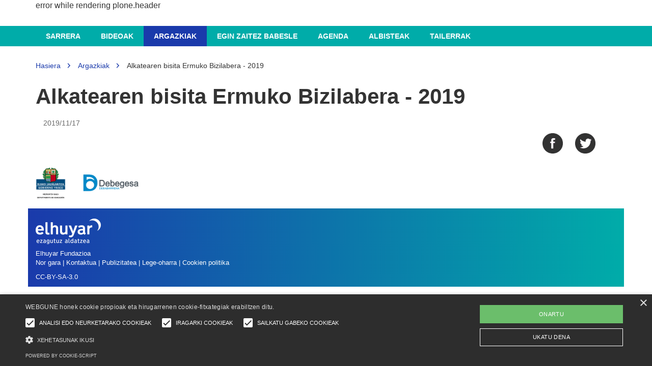

--- FILE ---
content_type: text/html;charset=utf-8
request_url: https://bizilabe.elhuyar.eus/eu/ermua/argazkiak/alaktearen-bisita-ermuko-bizilabera-2019
body_size: 6493
content:
<!DOCTYPE html>
<html xmlns="http://www.w3.org/1999/xhtml" lang="eu" xml:lang="eu">

<head><meta http-equiv="Content-Type" content="text/html; charset=UTF-8" />

  <title>Alkatearen bisita Ermuko Bizilabera - 2019 — Ermua</title>
  <link rel="icon" type="image/png" href="/++theme++bizilabe.theme/img/favicon-96x96.png" sizes="96x96" />
  <link rel="icon" type="image/svg+xml" href="/++theme++bizilabe.theme/img/favicon.svg" />
  <link rel="shortcut icon" href="/++theme++bizilabe.theme/img/favicon.ico" />
  <link rel="apple-touch-icon" sizes="180x180" href="/++theme++bizilabe.theme/img/apple-touch-icon.png" />
  <link rel="manifest" href="/++theme++bizilabe.theme/img/site.webmanifest" />
  <meta name="theme-color" content="#ffffff" />
  <script async="async" src="https://www.googletagservices.com/tag/js/gpt.js"></script>
  <script>
    var googletag = googletag || {};
    googletag.cmd = googletag.cmd || [];
  </script>

  <script>
    googletag.cmd.push(function () {
      googletag
        .defineSlot(
          "/4117818/Teknopolis-goib-970x90",
          [970, 90],
          "div-gpt-ad-1472733453469-0"
        )
        .addService(googletag.pubads());
      googletag.pubads().enableSingleRequest();
      googletag.pubads().collapseEmptyDivs();
      googletag.enableServices();
    });
  </script>
<meta content="summary" name="twitter:card" /><meta content="Alkatearen bisita Ermuko Bizilabera - 2019" name="twitter:title" /><meta content="Bizilabe" property="og:site_name" /><meta content="Alkatearen bisita Ermuko Bizilabera - 2019" property="og:title" /><meta content="website" property="og:type" /><meta content="" name="twitter:description" /><meta content="https://bizilabe.elhuyar.eus/eu/ermua/argazkiak/alaktearen-bisita-ermuko-bizilabera-2019" name="twitter:url" /><meta content="" property="og:description" /><meta content="https://bizilabe.elhuyar.eus/eu/ermua/argazkiak/alaktearen-bisita-ermuko-bizilabera-2019" property="og:url" /><meta content="https://bizilabe.elhuyar.eus/eu/ermua/argazkiak/alaktearen-bisita-ermuko-bizilabera-2019/@@download/image/Ermuko Bizilaberen aurkezpena_2019.jpg" name="twitter:image" /><meta content="https://bizilabe.elhuyar.eus/eu/ermua/argazkiak/alaktearen-bisita-ermuko-bizilabera-2019/@@download/image/Ermuko Bizilaberen aurkezpena_2019.jpg" property="og:image" /><meta content="image/jpeg" property="og:image:type" /><meta name="viewport" content="width=device-width, initial-scale=1.0" /><meta name="generator" content="Plone - http://plone.com" /><link rel="alternate" hreflang="eu" href="https://bizilabe.elhuyar.eus/eu/ermua/argazkiak/alaktearen-bisita-ermuko-bizilabera-2019" /><link rel="alternate" hreflang="es" href="https://bizilabe.elhuyar.eus/es/ermua/fotos/visita-del-alcalde-de-ermua-a-bizilabe-2019" /><link rel="stylesheet" type="text/css" href="https://bizilabe.elhuyar.eus/++resource++ptg.galleria/fullscreen.css" /><link rel="canonical" href="https://bizilabe.elhuyar.eus/eu/ermua/argazkiak/alaktearen-bisita-ermuko-bizilabera-2019" /><link rel="search" href="https://bizilabe.elhuyar.eus/eu/@@search" title="Bilatu webgunean" /><link rel="stylesheet" type="text/css" href="https://bizilabe.elhuyar.eus/++plone++production/++unique++2025-04-29T10:06:39.763179/default.css" data-bundle="production" /><link rel="stylesheet" type="text/css" href="https://bizilabe.elhuyar.eus/++plone++static/++unique++2025-04-29%2010%3A23%3A41.800671/bizilabe.theme-bundle-compiled.css" data-bundle="bizilabe.theme-bundle" /><link media="screen" rel="stylesheet" type="text/css" href="https://bizilabe.elhuyar.eus/eu/ermua/specificcss.css" /><script type="text/javascript">PORTAL_URL = 'https://bizilabe.elhuyar.eus';</script><script type="text/javascript" src="https://bizilabe.elhuyar.eus/++plone++production/++unique++2025-04-29T10:06:39.763179/default.js" data-bundle="production"></script><script type="text/javascript" src="https://bizilabe.elhuyar.eus/++plone++static/++unique++2025-04-29%2010%3A23%3A41.800671/bizilabe.theme-bundle-compiled.js" data-bundle="bizilabe.theme-bundle"></script><script type="text/javascript" src="https://bizilabe.elhuyar.eus/++resource++ptg.galleria/galleria.js"></script><script type="text/javascript" src="https://bizilabe.elhuyar.eus/++resource++ptg.galleria/fullscreen.js"></script><script type="text/javascript">
(function($){
$(document).ready(function() {
    // Initialize Galleria
    $('#galleria').galleria({
        transitionSpeed: 500,
        transition: "fadeslide",
        autoplay: 5000,
        clicknext: true,
        showInfo: true,
        lightbox: false,
        carousel: true,
        responsive: true,
        carouselSteps: 1,
        trueFullscreen: true,
        thumbnails: true,
        showImagenav: true,
        height: 768
    });
});
})(jQuery);

</script><script type="text/javascript" src="https://bizilabe.elhuyar.eus/eu/ermua/argazkiak/alaktearen-bisita-ermuko-bizilabera-2019/++theme++bizilabe.theme/js/bootstrap.min.js"></script><script type="text/javascript" charset="UTF-8" src="//cdn.cookie-script.com/s/de1f99aaf7d34db3e86bf0829687d224.js"></script></head>

<body id="visual-portal-wrapper" class="template-galleryview portaltype-photogallery site-ermua section-argazkiak subsection-alaktearen-bisita-ermuko-bizilabera-2019 icons-off thumbs-on frontend viewpermission-view userrole-anonymous" dir="ltr" data-i18ncatalogurl="https://bizilabe.elhuyar.eus/plonejsi18n" data-view-url="https://bizilabe.elhuyar.eus/eu/ermua/argazkiak/alaktearen-bisita-ermuko-bizilabera-2019" data-pat-plone-modal="{&quot;actionOptions&quot;: {&quot;displayInModal&quot;: false}}" data-pat-tinymce="{&quot;loadingBaseUrl&quot;: &quot;https://bizilabe.elhuyar.eus/eu/ermua/++plone++static/components/tinymce-builded/js/tinymce&quot;, &quot;relatedItems&quot;: {&quot;sort_order&quot;: &quot;ascending&quot;, &quot;vocabularyUrl&quot;: &quot;https://bizilabe.elhuyar.eus/eu/ermua/@@getVocabulary?name=plone.app.vocabularies.Catalog&quot;, &quot;sort_on&quot;: &quot;sortable_title&quot;, &quot;folderTypes&quot;: [&quot;Folder&quot;, &quot;Large Plone Folder&quot;, &quot;Plone Site&quot;, &quot;LIF&quot;, &quot;FolderishPage&quot;], &quot;rootPath&quot;: &quot;/Plone/eu/ermua&quot;}, &quot;prependToScalePart&quot;: &quot;/@@images/image/&quot;, &quot;linkAttribute&quot;: &quot;UID&quot;, &quot;prependToUrl&quot;: &quot;/eu/ermua/resolveuid/&quot;, &quot;imageTypes&quot;: [&quot;Image&quot;], &quot;upload&quot;: {&quot;maxFiles&quot;: 1, &quot;currentPath&quot;: &quot;/argazkiak/alaktearen-bisita-ermuko-bizilabera-2019&quot;, &quot;initialFolder&quot;: &quot;c578a1622c974a999d7fb4a05adf2c02&quot;, &quot;baseUrl&quot;: &quot;https://bizilabe.elhuyar.eus/eu/ermua&quot;, &quot;uploadMultiple&quot;: false, &quot;relativePath&quot;: &quot;@@fileUpload&quot;, &quot;showTitle&quot;: false}, &quot;tiny&quot;: {&quot;templates&quot;: [{&quot;url&quot;: &quot;++theme++bizilabe.theme/tinymce-templates/bi-zutabe.html&quot;, &quot;title&quot;: &quot;Bi zutabe&quot;}], &quot;content_css&quot;: &quot;https://bizilabe.elhuyar.eus/eu/ermua/++plone++static/plone-compiled.css,https://bizilabe.elhuyar.eus/eu/ermua/++plone++static/tinymce-styles.css,https://bizilabe.elhuyar.eus/eu/ermua/++plone++static/components/tinymce-builded/js/tinymce/skins/lightgray/content.min.css,https://bizilabe.elhuyar.eus/eu/ermua/++theme++bizilabe.theme/css/tinymce.css&quot;, &quot;external_plugins&quot;: {&quot;template&quot;: &quot;+plone+static/components/tinymce-builded/js/tinymce/plugins/template&quot;}, &quot;plugins&quot;: [&quot;plonelink&quot;, &quot;ploneimage&quot;, &quot;importcss&quot;, &quot;advlist&quot;, &quot;code&quot;, &quot;fullscreen&quot;, &quot;hr&quot;, &quot;lists&quot;, &quot;media&quot;, &quot;nonbreaking&quot;, &quot;noneditable&quot;, &quot;pagebreak&quot;, &quot;paste&quot;, &quot;preview&quot;, &quot;print&quot;, &quot;searchreplace&quot;, &quot;tabfocus&quot;, &quot;table&quot;, &quot;visualchars&quot;, &quot;wordcount&quot;], &quot;toolbar&quot;: &quot;ltr rtl | undo redo | styleselect | bold italic | alignleft aligncenter alignright alignjustify | bullist numlist outdent indent | unlink plonelink ploneimage&quot;, &quot;menubar&quot;: [&quot;edit&quot;, &quot;table&quot;, &quot;format&quot;, &quot;toolsview&quot;, &quot;insert&quot;], &quot;importcss_file_filter&quot;: &quot;https://bizilabe.elhuyar.eus/eu/ermua/++plone++static/tinymce-styles.css&quot;, &quot;menu&quot;: {&quot;insert&quot;: {&quot;items&quot;: &quot;link media | template hr&quot;, &quot;title&quot;: &quot;Insert&quot;}, &quot;format&quot;: {&quot;items&quot;: &quot;bold italic underline strikethrough superscript subscript | formats | removeformat&quot;, &quot;title&quot;: &quot;Format&quot;}, &quot;edit&quot;: {&quot;items&quot;: &quot;undo redo | cut copy paste pastetext | searchreplace textpattern selectall | textcolor&quot;, &quot;title&quot;: &quot;Edit&quot;}, &quot;table&quot;: {&quot;items&quot;: &quot;inserttable tableprops deletetable | cell row column&quot;, &quot;title&quot;: &quot;Table&quot;}, &quot;tools&quot;: {&quot;items&quot;: &quot;spellchecker charmap emoticons insertdatetime layer code&quot;, &quot;title&quot;: &quot;Tools&quot;}, &quot;view&quot;: {&quot;items&quot;: &quot;visualaid visualchars visualblocks preview fullpage fullscreen&quot;, &quot;title&quot;: &quot;View&quot;}}, &quot;browser_spellcheck&quot;: true, &quot;entity_encoding&quot;: &quot;raw&quot;, &quot;style_formats&quot;: [{&quot;items&quot;: [{&quot;title&quot;: &quot;Header 1&quot;, &quot;format&quot;: &quot;h1&quot;}, {&quot;title&quot;: &quot;Header 2&quot;, &quot;format&quot;: &quot;h2&quot;}, {&quot;title&quot;: &quot;Header 3&quot;, &quot;format&quot;: &quot;h3&quot;}, {&quot;title&quot;: &quot;Header 4&quot;, &quot;format&quot;: &quot;h4&quot;}, {&quot;title&quot;: &quot;Header 5&quot;, &quot;format&quot;: &quot;h5&quot;}, {&quot;title&quot;: &quot;Header 6&quot;, &quot;format&quot;: &quot;h6&quot;}], &quot;title&quot;: &quot;Headers&quot;}, {&quot;items&quot;: [{&quot;title&quot;: &quot;Paragraph&quot;, &quot;format&quot;: &quot;p&quot;}, {&quot;title&quot;: &quot;Blockquote&quot;, &quot;format&quot;: &quot;blockquote&quot;}, {&quot;title&quot;: &quot;Div&quot;, &quot;format&quot;: &quot;div&quot;}, {&quot;title&quot;: &quot;Pre&quot;, &quot;format&quot;: &quot;pre&quot;}], &quot;title&quot;: &quot;Block&quot;}, {&quot;items&quot;: [{&quot;title&quot;: &quot;Bold&quot;, &quot;icon&quot;: &quot;bold&quot;, &quot;format&quot;: &quot;bold&quot;}, {&quot;title&quot;: &quot;Italic&quot;, &quot;icon&quot;: &quot;italic&quot;, &quot;format&quot;: &quot;italic&quot;}, {&quot;title&quot;: &quot;Underline&quot;, &quot;icon&quot;: &quot;underline&quot;, &quot;format&quot;: &quot;underline&quot;}, {&quot;title&quot;: &quot;Strikethrough&quot;, &quot;icon&quot;: &quot;strikethrough&quot;, &quot;format&quot;: &quot;strikethrough&quot;}, {&quot;title&quot;: &quot;Superscript&quot;, &quot;icon&quot;: &quot;superscript&quot;, &quot;format&quot;: &quot;superscript&quot;}, {&quot;title&quot;: &quot;Subscript&quot;, &quot;icon&quot;: &quot;subscript&quot;, &quot;format&quot;: &quot;subscript&quot;}, {&quot;title&quot;: &quot;Code&quot;, &quot;icon&quot;: &quot;code&quot;, &quot;format&quot;: &quot;code&quot;}], &quot;title&quot;: &quot;Inline&quot;}, {&quot;items&quot;: [{&quot;title&quot;: &quot;Left&quot;, &quot;icon&quot;: &quot;alignleft&quot;, &quot;format&quot;: &quot;alignleft&quot;}, {&quot;title&quot;: &quot;Center&quot;, &quot;icon&quot;: &quot;aligncenter&quot;, &quot;format&quot;: &quot;aligncenter&quot;}, {&quot;title&quot;: &quot;Right&quot;, &quot;icon&quot;: &quot;alignright&quot;, &quot;format&quot;: &quot;alignright&quot;}, {&quot;title&quot;: &quot;Justify&quot;, &quot;icon&quot;: &quot;alignjustify&quot;, &quot;format&quot;: &quot;alignjustify&quot;}], &quot;title&quot;: &quot;Alignment&quot;}, {&quot;items&quot;: [{&quot;title&quot;: &quot;Listing&quot;, &quot;format&quot;: &quot;listing&quot;}], &quot;title&quot;: &quot;Tables&quot;}], &quot;resize&quot;: &quot;both&quot;, &quot;formats&quot;: {&quot;clearfix&quot;: {&quot;classes&quot;: &quot;clearfix&quot;, &quot;block&quot;: &quot;div&quot;}, &quot;discreet&quot;: {&quot;inline&quot;: &quot;span&quot;, &quot;classes&quot;: &quot;discreet&quot;}}, &quot;importcss_append&quot;: true}, &quot;base_url&quot;: &quot;https://bizilabe.elhuyar.eus/eu/ermua/argazkiak/alaktearen-bisita-ermuko-bizilabera-2019&quot;}" data-portal-url="https://bizilabe.elhuyar.eus" data-pat-pickadate="{&quot;date&quot;: {&quot;selectYears&quot;: 200}, &quot;time&quot;: {&quot;interval&quot;: 5 } }" data-base-url="https://bizilabe.elhuyar.eus/eu/ermua/argazkiak/alaktearen-bisita-ermuko-bizilabera-2019"><section id="portal-toolbar"></section><div class="outer-wrapper">
    <div id="publizitatea">
      <div class="container">
        <!-- /4117818/Teknopolis-goib-970x90 -->
        <div id="div-gpt-ad-1472733453469-0" style="height: 90px; width: 970px;">
          <script>
            googletag.cmd.push(function () {
              googletag.display("div-gpt-ad-1472733453469-0");
            });
          </script>
        </div>
      </div>
    </div>
    <div class="topmainsiteviewlet"></div>
    <header id="content-header" role="banner">
      <div class="container">
        
      error while rendering plone.header

    
        
      </div>
    </header>
    <div id="mainnavigation-wrapper">
      <div id="mainnavigation">

  <p class="hiddenStructure">Nabigazioa</p>
  <nav class="plone-navbar" id="portal-globalnav-wrapper">
    <div class="container">
      <div class="plone-navbar-header">
        <button type="button" class="plone-navbar-toggle" data-toggle="collapse" data-target="#portal-globalnav-collapse">
          <span class="sr-only">Toggle navigation</span>
          <span class="icon-bar"></span>
          <span class="icon-bar"></span>
          <span class="icon-bar"></span>
        </button>
      </div>

      <div class="plone-collapse plone-navbar-collapse" id="portal-globalnav-collapse">
        <ul class="plone-nav plone-navbar-nav" id="portal-globalnav">
            
              <li id="portaltab-index_html">
                  <a href="https://bizilabe.elhuyar.eus/eu/ermua" title="">Sarrera</a>
              </li>
            
              <li id="portaltab-bideoak">
                  <a href="https://bizilabe.elhuyar.eus/eu/ermua/bideoak" title="">Bideoak</a>
              </li>
            
              <li id="portaltab-argazkiak" class="selected">
                  <a href="https://bizilabe.elhuyar.eus/eu/ermua/argazkiak" title="">Argazkiak</a>
              </li>
            
              <li id="portaltab-egin-zaitez-babesle">
                  <a href="https://bizilabe.elhuyar.eus/eu/ermua/egin-zaitez-babesle" title="">Egin zaitez babesle</a>
              </li>
            
              <li id="portaltab-agenda">
                  <a href="https://bizilabe.elhuyar.eus/eu/ermua/agenda" title="">Agenda</a>
              </li>
            
              <li id="portaltab-albisteak">
                  <a href="https://bizilabe.elhuyar.eus/eu/ermua/albisteak" title="">Albisteak</a>
              </li>
            
              <li id="portaltab-tailerrak">
                  <a href="https://bizilabe.elhuyar.eus/eu/ermua/tailerrak" title="">Tailerrak</a>
              </li>
            
        </ul>
      </div>
    </div>
  </nav>


</div>
    </div>
    <div id="above-content-wrapper">
      <section id="viewlet-above-content">  <nav id="portal-breadcrumbs" class="plone-breadcrumb" role="navigation">
  <div class="container">
    <span id="breadcrumbs-you-are-here" class="hiddenStructure">Hemen zaude:</span>
    <ol aria-labelledby="breadcrumbs-you-are-here">
      <li id="breadcrumbs-home">
        <a href="https://bizilabe.elhuyar.eus/eu/ermua">Hasiera</a>
      </li>
      <li id="breadcrumbs-1">
        
          <a href="https://bizilabe.elhuyar.eus/eu/ermua/argazkiak">Argazkiak</a>
          
        
      </li>
      <li id="breadcrumbs-2">
        
          
          <span id="breadcrumbs-current">Alkatearen bisita Ermuko Bizilabera - 2019</span>
        
      </li>
    </ol>
  </div>
</nav>
</section>
    </div>
    <div class="container">
      <div class="row">
        <aside id="global_statusmessage">
      

      <div>
      </div>
    </aside>
      </div>
      <main id="main-container" class="row row-offcanvas row-offcanvas-right" role="main">
        

    

    <div class="col-xs-12 col-sm-12">
      <!-- <p class="pull-right visible-xs">
        <button type="button" class="btn btn-primary btn-xs" data-toggle="offcanvas">Toggle nav</button>
      </p> -->
      <div class="row">
        <div class="col-xs-12 col-sm-12">
          <article id="content">

          
    <div class="row">
      <div class="col-sm-12">
        
                <h1 class="documentFirstHeading">Alkatearen bisita Ermuko Bizilabera - 2019</h1>
        
      </div>
    </div>
    <div class="row">
      <div class="col-sm-2">


          <div id="viewlet-above-content-title"><span id="social-tags-body" style="display: none" itemscope="" itemtype="http://schema.org/WebPage">
  <span itemprop="name">Alkatearen bisita Ermuko Bizilabera - 2019</span>
  <span itemprop="description"></span>
  <span itemprop="url">https://bizilabe.elhuyar.eus/eu/ermua/argazkiak/alaktearen-bisita-ermuko-bizilabera-2019</span>
  <span itemprop="image">https://bizilabe.elhuyar.eus/eu/ermua/argazkiak/alaktearen-bisita-ermuko-bizilabera-2019/@@download/image/Ermuko Bizilaberen aurkezpena_2019.jpg</span>
</span>
</div>
          <div id="viewlet-below-content-title"><div class="documentByLine" id="plone-document-byline">
  

  
    
      <span class="documentPublished">
        <span>
          2019/11/17
        </span>
      </span>
    
  
</div>
</div>

      </div>
      <div class="col-sm-8">
          <header>
            
                
            
          </header>

          <section id="viewlet-above-content-body"></section>
          <section id="content-core">
            
                    

              
              
            
          </section>
          <section id="viewlet-below-content-body">



    <div class="visualClear"><!-- --></div>

    <div class="documentActions">
        

        

    </div>

</section>
        </div>
      <div class="col-sm-2">
        <ul class="share" data-spy="affix">
            <li>
              <a class="addthis_button_facebook at300b" target="_blank" title="Send to Facebook" href="http://www.facebook.com/sharer.php?u=https://bizilabe.elhuyar.eus/eu/ermua/argazkiak/alaktearen-bisita-ermuko-bizilabera-2019">

              </a>
            </li>
            <li>
              <a class="addthis_button_twitter at300b" target="_blank" title="Send to Twitter" href="http://twitter.com/?status=Alkatearen bisita Ermuko Bizilabera - 2019 https://bizilabe.elhuyar.eus/eu/ermua/argazkiak/alaktearen-bisita-ermuko-bizilabera-2019">

              </a>
            </li>
            <li class="whatsapp visible-xs">
              <a class="addthis_button_whatsapp at300b" href="whatsapp://send?text=Alkatearen bisita Ermuko Bizilabera - 2019-https://bizilabe.elhuyar.eus/eu/ermua/argazkiak/alaktearen-bisita-ermuko-bizilabera-2019">

              </a>
            </li>
        </ul>
      </div>
    </div>

        </article>
        </div>
      </div>
      <footer class="row">
        <div class="col-xs-12 col-sm-12">
          <div id="viewlet-below-content">




    <div id="babesle-items">
        <div class="row">
            <div class="col-sm-12">
                <div class="babesle-item">
                    
                        <img src="https://bizilabe.elhuyar.eus/eu/ermua/portadako-destakatuak/babesleak/ej_hezkuntza_centrada_color.png/@@images/30f6033e-4dce-41c8-86f1-3aabec169bc0.png" alt="Eusko Jaurlaritza" title="Eusko Jaurlaritza" height="300" width="293" />
                    
                </div>
                <div class="babesle-item">
                    
                        <img src="https://bizilabe.elhuyar.eus/eu/ermua/portadako-destakatuak/babesleak/debegesa.png/@@images/f15c3909-6286-43d3-964b-00a88b7ef78b.png" alt="Debegesa" title="Debegesa" height="158" width="300" />
                    
                </div>
            </div>
        </div>
    </div>
</div>
        </div>
      </footer>
    </div>
  
        <div id="column1-container"></div>
        <div id="column2-container"></div>
      </main>
      <!--/row-->
    </div>
    <!--/container-->
  </div><!--/outer-wrapper --><footer id="portal-footer-wrapper" role="contentinfo">
    <div class="container" id="portal-footer">
      <div class="row">
	<div class="col-xs-12">
		
<div class="portletWrapper" id="portletwrapper-706c6f6e652e666f6f746572706f72746c6574730a636f6e746578740a2f506c6f6e652f65750a62697a696c6162652d666f6f7465722d6575" data-portlethash="706c6f6e652e666f6f746572706f72746c6574730a636f6e746578740a2f506c6f6e652f65750a62697a696c6162652d666f6f7465722d6575"><div class="portletStaticText portlet-static-bizilabe-footer-eu"><p><img src="https://bizilabe.elhuyar.eus/eu/elhuyar_zuria.png/@@images/6077d07c-29f5-4b4d-a5df-ee31bb88c875.png" data-linktype="image" title="elhuyar_zuria.png" data-val="46a470062b724b7abc3b6c1659913089" data-scale="thumb" alt="" class="image-inline" /></p>
<p>Elhuyar Fundazioa<br /> <a href="https://www.elhuyar.eus/" data-linktype="external" data-val="https://www.elhuyar.eus/">Nor gara</a> | <a data-val="aadfb5612e5c4ad694bbc24f1b0cb4b1" href="https://bizilabe.elhuyar.eus/eu/portadako-destakatuak/zer-da-bizilabe/nor-gara" data-linktype="internal">Kontaktua</a> | <a href="https://www.elhuyar.eus/info/publizitatea/2016-publizitatea-tarifak-Elhuyar.pdf" data-linktype="external" data-val="https://www.elhuyar.eus/info/publizitatea/2016-publizitatea-tarifak-Elhuyar.pdf">Publizitatea</a> | <a data-val="a21a43a7d31849a0b86cdfef93674d96" href="https://bizilabe.elhuyar.eus/eu/lege-oharra" data-linktype="internal">Lege-oharra</a> | <a data-val="f727affbb1214fa6aff8b4e58ec753cd" href="https://bizilabe.elhuyar.eus/eu/cookie-politika" data-linktype="internal">Cookien politika</a></p>
<div id="legala">
<p title="Lege-informazioa"><a href="https://creativecommons.org/licenses/by-sa/3.0/">CC-BY-SA-3.0</a></p>
</div></div>


</div>


	</div>
</div>

<!-- Google Analytics UA kodea bizilabe.elhuyar.eus -->
<script async="" src="https://www.googletagmanager.com/gtag/js?id=UA-479977-41"></script>
<script>
  window.dataLayer = window.dataLayer || [];
  function gtag(){dataLayer.push(arguments);}
  gtag('js', new Date());

  gtag('config', 'UA-479977-41');
</script>

<!-- Google tag (gtag.js) -->
<script async="" src="https://www.googletagmanager.com/gtag/js?id=G-DCBPPGW2RP"></script>
<script>
  window.dataLayer = window.dataLayer || [];
  function gtag(){dataLayer.push(arguments);}
  gtag('js', new Date());

  gtag('config', 'G-DCBPPGW2RP');
</script>




    </div>
  </footer></body>

</html>

--- FILE ---
content_type: text/html; charset=utf-8
request_url: https://www.google.com/recaptcha/api2/aframe
body_size: 267
content:
<!DOCTYPE HTML><html><head><meta http-equiv="content-type" content="text/html; charset=UTF-8"></head><body><script nonce="T0LSZgqTs2gzd5Z0CdmE5g">/** Anti-fraud and anti-abuse applications only. See google.com/recaptcha */ try{var clients={'sodar':'https://pagead2.googlesyndication.com/pagead/sodar?'};window.addEventListener("message",function(a){try{if(a.source===window.parent){var b=JSON.parse(a.data);var c=clients[b['id']];if(c){var d=document.createElement('img');d.src=c+b['params']+'&rc='+(localStorage.getItem("rc::a")?sessionStorage.getItem("rc::b"):"");window.document.body.appendChild(d);sessionStorage.setItem("rc::e",parseInt(sessionStorage.getItem("rc::e")||0)+1);localStorage.setItem("rc::h",'1768533994781');}}}catch(b){}});window.parent.postMessage("_grecaptcha_ready", "*");}catch(b){}</script></body></html>

--- FILE ---
content_type: text/css; charset=utf-8
request_url: https://bizilabe.elhuyar.eus/++plone++production/++unique++2025-04-29T10:06:39.763179/default.css
body_size: 350151
content:
.icons-on .contenttype-plone-app-event-dx-event{background:url("event_icon.png") no-repeat scroll 0 4px transparent}.icons-on .contenttype-plone-app-event-dx-event{line-height:2em;display:inline-block;*display:block;padding-left:20px!important}.event.summary{float:right;clear:right;margin 1em 0 1em 1em}article.vevent a.event_ical img{vertical-align:baseline;height:1em;width:auto;color:#007bb3}.vevent div.cal_date{float:left;vertical-align:top;text-align:center;margin:42px 1.5em .5em 0;background-color:white;border-radius:.5em;min-width:4.4em}.vevent span.cal_wkday{display:block;font-size:1em;font-weight:normal;padding-bottom:.3em}.vevent span.cal_day{font-size:1.7em;display:block;padding-top:.3em}.vevent span.cal_month{font-size:1.1em;line-height:1.3em;background:#007bb3;display:block}.vevent div.cal_info{margin-left:9em}#content .vevent ul.metadata{margin:.8em 0}#content .vevent ul.horizontal{padding:0}#content .vevent ul.horizontal li{display:inline-block;line-height:1.5em;list-style-image:none;list-style-type:none}.vevent .horizontal.metadata li:after{content:" \2014 "}.vevent .horizontal.metadata li:last-child:after{content:""}.vevent .horizontal.metadata .category span:after{content:","}.vevent .horizontal.metadata .category span:last-child:after{content:""}.vevent .timezone{display:block;margin-top:.5em;padding:.2em 0;background-color:#ffe;color:#354;width:100%}.vevent .timerange,.vevent .timezone{font-size:85%;line-height:1em;white-space:nowrap}.vevent .datedisplay{line-height:1.5em;margin-bottom:.2em;font-size:100%}.vevent abbr.dtstart{}.template-event_listing .documentFirstHeading{position:relative}.template-event_listing .documentFirstHeading nav{font-size:14px;position:absolute;right:0;bottom:13px}.template-event_listing .documentFirstHeading nav ul{margin:0;list-style-type:none}.template-event_listing ul.mode_selector{display:block;margin-left:0;list-style-type:none}.template-event_listing ul.mode_selector li{display:inline}.template-event_listing nav ul.mode_selector li a{display:inline-block;margin-left:.5em}.template-event_listing nav ul.mode_selector li a:hover,.template-event_listing nav ul.mode_selector li a:focus{text-decoration:underline;border-bottom:0}.portletCalendar{width:auto;margin:1px 0 1em 0}.portletCalendar dt{background-color:#eee;font-weight:bold;text-align:center;line-height:1.6em;border-bottom:none}.portletCalendar dd{margin:0;padding:0}.portletCalendar dt a.calendarPrevious{float:left;padding:0 1em;margin:0 -.5em}.portletCalendar dt a.calendarNext{float:right;padding:0 1em;margin:0 -.5em}.portletCalendar a.calendarNext,.portletCalendar a.calendarPrevious{color:inherit}.portletCalendar a,.portletCalendar a:focus,.portletCalendar a,.portletCalendar a:hover,.ploneCalendar a{text-decoration:none;border-bottom:none!important}.ploneCalendar{border-spacing:0;width:100%}.ploneCalendar td{background-color:transparent;width:14%;text-align:center;padding:2px;border:2px solid #eee;background-color:#eee}.ploneCalendar .weekdays th{background-color:#eee;text-align:center;padding:2px}.ploneCalendar .event{background-color:#eee}.ploneCalendar .todayevent{background-color:#eee;border:2px solid #205C90}.ploneCalendar .todaynoevent{border:2px solid #205C90}.ploneCalendar td.today{background-color:white;border-color:#205C90}.ploneCalendar td:hover{background-color:white}.ploneCalendar td a{display:inline-block;width:100%;height:100%}.ploneCalendar td.cal_prev_month,.ploneCalendar td.cal_next_month{opacity:.4}.pae_calendar_tooltip{display:none;background-color:white;border:1px solid black;border-radius:.3em;box-shadow:.1em .1em .1em black;font-size:80%;padding:10px;margin:10px;max-width:30em;z-index:10}.pae_calendar_tooltip a{color:black;display:block;width:100%}.pae_calendar_tooltip a:hover{color:blue}.pae_calendar_tooltip a .title{font-weight:bold}#formfield-form-widgets-IEventBasic-start,#formfield-form-widgets-IEventBasic-end,#formfield-form-widgets-IEventBasic-whole_day,#formfield-form-widgets-IEventBasic-open_end,#archetypes-fieldname-startDate,#archetypes-fieldname-endDate,#archetypes-fieldname-wholeDay,#archetypes-fieldname-openEnd,{clear:none;float:left;margin-right:2em;vertical-align:top}#formfield-form-widgets-IEventBasic-whole_day,#archetypes-fieldname-wholeDay{clear:left}#formfield-form-widgets-IEventRecurrence-recurrence,#archetypes-fieldname-recurrence{clear:left}.mainsiteviewlet{background-color:#666;padding:5px}.mainsiteviewlet img{height:20px;width:auto}#subsite-footer{background-color:#666!important;border-top:2px solid black;padding:5px;text-align:center;color:white}#portal-logo img{margin:10px 20px}.datagridwidget-table-view{width:100%;border:1px solid #666;background:none repeat scroll 0 0 #EEE}.datagridwidget-table-view .header{font-weight:bold;background:none repeat scroll 0 0 #DDD;color:#666;padding:2px;font-size:1.1em;text-align:left}.datagridwidget-row{vertical-align:top}.datagridwidget-cell input[type="text"]{padding:1px}.datagridwidget-cell input,.datagridwidget-cell select,.datagridwidget-cell textarea{border:1px solid #CCC}.datagridwidget-cell>input:only-child{width:99%}.datagridwidget-cell div.error{color:red;font-weight:bold}.datagridwidget-empty-row{display:none}.datagridwidget-cell{vertical-align:bottom;padding:1px}.datagridwidget-manipulator{width:16px;text-align:center;padding-bottom:4px;margin:0;vertical-align:bottom}.datagridwidget-manipulator img{cursor:pointer}.datagridwidget-hidden-data{display:none}.auto-append>.datagridwidget-manipulator.delete-row img,.auto-append>.datagridwidget-manipulator.move-up img,.auto-append>.datagridwidget-manipulator.move-down img,.auto-append>.datagridwidget-manipulator.insert-row img{display:none}.minimum-row>.datagridwidget-manipulator.insert-row img{display:block}.datagridwidget-body-non-auto-append[data-many-rows = "true"] .datagridfield-last-filled-row>.datagridwidget-manipulator.move-down img,.datagridwidget-body-non-auto-append[data-many-rows = "true"] .datagridfield-first-filled-row>.datagridwidget-manipulator.move-up img{display:block}.datagridwidget-body-non-auto-append[data-visible-count = "1"] .datagridwidget-manipulator.delete-row img,.datagridwidget-body-non-auto-append[data-visible-count = "1"] .datagridwidget-manipulator.move-down img,.datagridwidget-body-non-auto-append[data-visible-count = "1"] .datagridwidget-manipulator.move-up img{display:none}.datagridfield-first-filled-row>.datagridwidget-manipulator.move-up img{display:none!important}.datagridfield-last-filled-row>.datagridwidget-manipulator.move-down img{display:none!important}.datagridwidget-cell input{background:white;background-image:none}.datagridwidget-table-view-block{border-collapse:collapse}.datagridwidget-table-view-block thead{display:none}.datagridwidget-table-view-block .datagridwidget-row{border-bottom:1px solid black}.datagridwidget-table-view-block td{vertical-align:top}.datagridwidget-block-edit-cell{width:auto}.datagridwidget-table-view-block .datagridwidget-manipulator{width:16px}.datagridwidget-block{padding:.5em}.datagridwidget-block-edit-cell .error{background-color:#FDC;border:1px solid red;margin:1em 0;padding:.5em}.cc-cookies{position:fixed;width:90%;left:0;top:0;padding:.5em 5%;background:#565656;background:rgba(86,86,86,0.95);color:#fff;font-size:13px;font-weight:700;text-shadow:0 -1px 0 rgba(0,0,0,0.35);z-index:99999;text-align:center;color:#fff}.cc-cookies a,.cc-cookies a:hover{color:#fff;text-decoration:underline}.cc-cookies a:hover{text-decoration:none}.cc-overlay{height:100%;padding-top:25%}.cc-cookies-error{float:left;width:90%;text-align:center;margin:1em 0 2em 0;background:#fff;padding:2em 5%;border:1px solid #ccc;font-size:18px;color:#333}.cc-cookies a.cc-cookie-accept,.cc-cookies-error a.cc-cookie-accept,.cc-cookies a.cc-cookie-decline,.cc-cookies-error a.cc-cookie-decline,.cc-cookies a.cc-cookie-reset{display:inline-block;color:#fff;text-decoration:none;background:#7DAF3B;padding:.5em .75em;border-radius:3px;box-shadow:0 0 2px rgba(0,0,0,0.25);text-shadow:0 -1px 0 rgba(0,0,0,0.35);-o-transition:background .5s ease-in;-webkit-transition:background .25s ease-in;-moz-transition:background .25s ease-in}.cc-cookies a.cc-cookie-decline,.cc-cookies-error a.cc-cookie-decline{background:#af3b3b;margin-left:.5em}.cc-cookies a.cc-cookie-reset{background:#f15b00}.cc-cookies a:hover.cc-cookie-accept,.cc-cookies-error a:hover.cc-cookie-accept,.cc-cookies a:hover.cc-cookie-decline,.cc-cookies-error a:hover.cc-cookie-decline,.cc-cookies a:hover.cc-cookie-reset{background:#000;-o-transition:background .5s ease-in;-webkit-transition:background .25s ease-in;-moz-transition:background .25s ease-in}.cc-cookies-error a.cc-cookie-accept,.cc-cookies-error a.cc-cookie-decline{display:block;margin-top:1em}.cc-cookies.cc-discreet{width:auto;padding:.5em 1em;left:auto;top:auto}.cc-cookies.cc-discreet a.cc-cookie-reset{background:none;text-shadow:none;padding:0;text-decoration:underline}.cc-cookies.cc-discreet a:hover.cc-cookie-reset{text-decoration:none}@media screen and (max-width:768px){.cc-cookies a.cc-cookie-accept,.cc-cookies a.cc-cookie-decline,.cc-cookies a.cc-cookie-reset{display:block;margin:1em 0}}@media screen and (max-width:480px){.cc-cookies{position:relative;float:left}}p.plonetruegallery{margin:0;padding:7px 0}p.plonetruegallery a{outline:none;margin-right:20px}p.plonetruegallery a img{border:1px solid #CCC;padding:2px;margin:10px 5px 10px 0}#subgallery-browse-wrapper{margin-top:10px}#subgallery-search *{color:white}#subgallery-search{background-color:#A8A8A8;padding:10px}#subgallery-search span{font-weight:bold}#subgallery-search form{display:inline}#subgallery-search input,#subgallery-search button{color:black}#subgallery-galleries{list-style-type:none}#subgallery-galleries li{float:left;font-size:12px;list-style-type:none;margin:0 3px 0 4px;padding:0;letter-spacing:normal}#subgallery-galleries li a{display:block;width:160px;height:120px;padding:10px;color:#333;text-decoration:none;cursor:pointer}#subgallery-galleries li a:hover{background-color:#DDD}#subgallery-galleries li a img{max-height:100px}div.spacer{clear:both;font-size:1px;line-height:1px}.template-galleryview .contentActions{z-index:12}div.gallery-portlet-controls{text-align:center}dl.applied-portlet-gallery{position:relative}dl.applied-portlet-gallery dd.portletItem{padding:0;margin:0}dl.applied-portlet-gallery div.gallery-portlet-controls{position:absolute;top:35px;width:95px;height:27px;margin:auto;display:none;z-index:5;background-image:url(++resource++plonetruegallery.resources/portlet/control.png)}dl.applied-portlet-gallery div.gallery-portlet-controls span{position:absolute;top:6px}dl.applied-portlet-gallery div.gallery-portlet-controls span a{color:transparent;display:block;cursor:pointer;height:15px}dl.applied-portlet-gallery dd a{color:transparent!important;border-bottom:none!important}dl.applied-portlet-gallery a:hover{color:transparent!important;border-bottom:none!important}dl.applied-portlet-gallery div.gallery-portlet-controls span.next{left:65px}dl.applied-portlet-gallery div.gallery-portlet-controls span.next a{background-image:url(++resource++plonetruegallery.resources/portlet/next.png);width:25px}dl.applied-portlet-gallery div.gallery-portlet-controls span.prev a{background-image:url(++resource++plonetruegallery.resources/portlet/prev.png);width:25px}dl.applied-portlet-gallery div.gallery-portlet-controls span.prev{left:5px}dl.applied-portlet-gallery div.gallery-portlet-controls span.play-pause{left:40px;top:5px}dl.applied-portlet-gallery div.gallery-portlet-controls span.play-pause a{background-image:url(++resource++plonetruegallery.resources/portlet/play.png);width:20px;height:17px}dl.applied-portlet-gallery div.gallery-portlet-controls span.timed{left:40px;top:7px}dl.applied-portlet-gallery div.gallery-portlet-controls span.timed a{background-image:url(++resource++plonetruegallery.resources/portlet/pause.png);width:16px;height:13px}
.select2-container{margin:0;position:relative;display:inline-block;zoom:1;*display:inline;vertical-align:middle}.select2-container,.select2-drop,.select2-search,.select2-search input{-webkit-box-sizing:border-box;-moz-box-sizing:border-box;box-sizing:border-box}.select2-container .select2-choice{display:block;height:26px;padding:0 0 0 8px;overflow:hidden;position:relative;border:1px solid #aaa;white-space:nowrap;line-height:26px;color:#444;text-decoration:none;border-radius:4px;background-clip:padding-box;-webkit-touch-callout:none;-webkit-user-select:none;-moz-user-select:none;-ms-user-select:none;user-select:none;background-color:#fff;background-image:-webkit-gradient(linear, left bottom, left top, color-stop(0, #eee), color-stop(.5, #fff));background-image:-webkit-linear-gradient(center bottom, #eee 0, #fff 50%);background-image:-moz-linear-gradient(center bottom, #eee 0, #fff 50%);filter:progid:DXImageTransform.Microsoft.gradient(startColorstr='#ffffff', endColorstr='#eeeeee', GradientType=0);background-image:linear-gradient(to top, #eee 0, #fff 50%)}html[dir="rtl"] .select2-container .select2-choice{padding:0 8px 0 0}.select2-container.select2-drop-above .select2-choice{border-bottom-color:#aaa;border-radius:0 0 4px 4px;background-image:-webkit-gradient(linear, left bottom, left top, color-stop(0, #eee), color-stop(.9, #fff));background-image:-webkit-linear-gradient(center bottom, #eee 0, #fff 90%);background-image:-moz-linear-gradient(center bottom, #eee 0, #fff 90%);filter:progid:DXImageTransform.Microsoft.gradient(startColorstr='#ffffff', endColorstr='#eeeeee', GradientType=0);background-image:linear-gradient(to bottom, #eee 0, #fff 90%)}.select2-container.select2-allowclear .select2-choice .select2-chosen{margin-right:42px}.select2-container .select2-choice>.select2-chosen{margin-right:26px;display:block;overflow:hidden;white-space:nowrap;text-overflow:ellipsis;float:none;width:auto}html[dir="rtl"] .select2-container .select2-choice>.select2-chosen{margin-left:26px;margin-right:0}.select2-container .select2-choice abbr{display:none;width:12px;height:12px;position:absolute;right:24px;top:8px;font-size:1px;text-decoration:none;border:0;background:url("[data-uri]") right top no-repeat;cursor:pointer;outline:0}.select2-container.select2-allowclear .select2-choice abbr{display:inline-block}.select2-container .select2-choice abbr:hover{background-position:right -11px;cursor:pointer}.select2-drop-mask{border:0;margin:0;padding:0;position:fixed;left:0;top:0;min-height:100%;min-width:100%;height:auto;width:auto;opacity:0;z-index:9998;background-color:#fff;filter:alpha(opacity=0)}.select2-drop{width:100%;margin-top:-1px;position:absolute;z-index:9999;top:100%;background:#fff;color:#000;border:1px solid #aaa;border-top:0;border-radius:0 0 4px 4px;-webkit-box-shadow:0 4px 5px rgba(0,0,0,0.15);box-shadow:0 4px 5px rgba(0,0,0,0.15)}.select2-drop.select2-drop-above{margin-top:1px;border-top:1px solid #aaa;border-bottom:0;border-radius:4px 4px 0 0;-webkit-box-shadow:0 -4px 5px rgba(0,0,0,0.15);box-shadow:0 -4px 5px rgba(0,0,0,0.15)}.select2-drop-active{border:1px solid #5897fb;border-top:none}.select2-drop.select2-drop-above.select2-drop-active{border-top:1px solid #5897fb}.select2-drop-auto-width{border-top:1px solid #aaa;width:auto}.select2-drop-auto-width .select2-search{padding-top:4px}.select2-container .select2-choice .select2-arrow{display:inline-block;width:18px;height:100%;position:absolute;right:0;top:0;border-left:1px solid #aaa;border-radius:0 4px 4px 0;background-clip:padding-box;background:#ccc;background-image:-webkit-gradient(linear, left bottom, left top, color-stop(0, #ccc), color-stop(.6, #eee));background-image:-webkit-linear-gradient(center bottom, #ccc 0, #eee 60%);background-image:-moz-linear-gradient(center bottom, #ccc 0, #eee 60%);filter:progid:DXImageTransform.Microsoft.gradient(startColorstr='#eeeeee', endColorstr='#cccccc', GradientType=0);background-image:linear-gradient(to top, #ccc 0, #eee 60%)}html[dir="rtl"] .select2-container .select2-choice .select2-arrow{left:0;right:auto;border-left:none;border-right:1px solid #aaa;border-radius:4px 0 0 4px}.select2-container .select2-choice .select2-arrow b{display:block;width:100%;height:100%;background:url("[data-uri]") no-repeat 0 1px}html[dir="rtl"] .select2-container .select2-choice .select2-arrow b{background-position:2px 1px}.select2-search{display:inline-block;width:100%;min-height:26px;margin:0;padding-left:4px;padding-right:4px;position:relative;z-index:10000;white-space:nowrap}.select2-search input{width:100%;height:auto !important;min-height:26px;padding:4px 20px 4px 5px;margin:0;outline:0;font-family:sans-serif;font-size:1em;border:1px solid #aaa;border-radius:0;-webkit-box-shadow:none;box-shadow:none;background:#fff url("[data-uri]") no-repeat 100% -22px;background:url("[data-uri]") no-repeat 100% -22px,-webkit-gradient(linear, left bottom, left top, color-stop(.85, #fff), color-stop(.99, #eee));background:url("[data-uri]") no-repeat 100% -22px,-webkit-linear-gradient(center bottom, #fff 85%, #eee 99%);background:url("[data-uri]") no-repeat 100% -22px,-moz-linear-gradient(center bottom, #fff 85%, #eee 99%);background:url("[data-uri]") no-repeat 100% -22px,linear-gradient(to bottom, #fff 85%, #eee 99%) 0 0}html[dir="rtl"] .select2-search input{padding:4px 5px 4px 20px;background:#fff url("[data-uri]") no-repeat -37px -22px;background:url("[data-uri]") no-repeat -37px -22px,-webkit-gradient(linear, left bottom, left top, color-stop(.85, #fff), color-stop(.99, #eee));background:url("[data-uri]") no-repeat -37px -22px,-webkit-linear-gradient(center bottom, #fff 85%, #eee 99%);background:url("[data-uri]") no-repeat -37px -22px,-moz-linear-gradient(center bottom, #fff 85%, #eee 99%);background:url("[data-uri]") no-repeat -37px -22px,linear-gradient(to bottom, #fff 85%, #eee 99%) 0 0}.select2-drop.select2-drop-above .select2-search input{margin-top:4px}.select2-search input.select2-active{background:#fff url("[data-uri]") no-repeat 100%;background:url("[data-uri]") no-repeat 100%,-webkit-gradient(linear, left bottom, left top, color-stop(.85, #fff), color-stop(.99, #eee));background:url("[data-uri]") no-repeat 100%,-webkit-linear-gradient(center bottom, #fff 85%, #eee 99%);background:url("[data-uri]") no-repeat 100%,-moz-linear-gradient(center bottom, #fff 85%, #eee 99%);background:url("[data-uri]") no-repeat 100%,linear-gradient(to bottom, #fff 85%, #eee 99%) 0 0}.select2-container-active .select2-choice,.select2-container-active .select2-choices{border:1px solid #5897fb;outline:none;-webkit-box-shadow:0 0 5px rgba(0,0,0,0.3);box-shadow:0 0 5px rgba(0,0,0,0.3)}.select2-dropdown-open .select2-choice{border-bottom-color:transparent;-webkit-box-shadow:0 1px 0 #fff inset;box-shadow:0 1px 0 #fff inset;border-bottom-left-radius:0;border-bottom-right-radius:0;background-color:#eee;background-image:-webkit-gradient(linear, left bottom, left top, color-stop(0, #fff), color-stop(.5, #eee));background-image:-webkit-linear-gradient(center bottom, #fff 0, #eee 50%);background-image:-moz-linear-gradient(center bottom, #fff 0, #eee 50%);filter:progid:DXImageTransform.Microsoft.gradient(startColorstr='#eeeeee', endColorstr='#ffffff', GradientType=0);background-image:linear-gradient(to top, #fff 0, #eee 50%)}.select2-dropdown-open.select2-drop-above .select2-choice,.select2-dropdown-open.select2-drop-above .select2-choices{border:1px solid #5897fb;border-top-color:transparent;background-image:-webkit-gradient(linear, left top, left bottom, color-stop(0, #fff), color-stop(.5, #eee));background-image:-webkit-linear-gradient(center top, #fff 0, #eee 50%);background-image:-moz-linear-gradient(center top, #fff 0, #eee 50%);filter:progid:DXImageTransform.Microsoft.gradient(startColorstr='#eeeeee', endColorstr='#ffffff', GradientType=0);background-image:linear-gradient(to bottom, #fff 0, #eee 50%)}.select2-dropdown-open .select2-choice .select2-arrow{background:transparent;border-left:none;filter:none}html[dir="rtl"] .select2-dropdown-open .select2-choice .select2-arrow{border-right:none}.select2-dropdown-open .select2-choice .select2-arrow b{background-position:-18px 1px}html[dir="rtl"] .select2-dropdown-open .select2-choice .select2-arrow b{background-position:-16px 1px}.select2-hidden-accessible{border:0;clip:rect(0 0 0 0);height:1px;margin:-1px;overflow:hidden;padding:0;position:absolute;width:1px}.select2-results{max-height:200px;padding:0 0 0 4px;margin:4px 4px 4px 0;position:relative;overflow-x:hidden;overflow-y:auto;-webkit-tap-highlight-color:rgba(0,0,0,0)}html[dir="rtl"] .select2-results{padding:0 4px 0 0;margin:4px 0 4px 4px}.select2-results ul.select2-result-sub{margin:0;padding-left:0}.select2-results li{list-style:none;display:list-item;background-image:none}.select2-results li.select2-result-with-children>.select2-result-label{font-weight:bold}.select2-results .select2-result-label{padding:3px 7px 4px;margin:0;cursor:pointer;min-height:1em;-webkit-touch-callout:none;-webkit-user-select:none;-moz-user-select:none;-ms-user-select:none;user-select:none}.select2-results-dept-1 .select2-result-label{padding-left:20px}.select2-results-dept-2 .select2-result-label{padding-left:40px}.select2-results-dept-3 .select2-result-label{padding-left:60px}.select2-results-dept-4 .select2-result-label{padding-left:80px}.select2-results-dept-5 .select2-result-label{padding-left:100px}.select2-results-dept-6 .select2-result-label{padding-left:110px}.select2-results-dept-7 .select2-result-label{padding-left:120px}.select2-results .select2-highlighted{background:#3875d7;color:#fff}.select2-results li em{background:#feffde;font-style:normal}.select2-results .select2-highlighted em{background:transparent}.select2-results .select2-highlighted ul{background:#fff;color:#000}.select2-results .select2-no-results,.select2-results .select2-searching,.select2-results .select2-ajax-error,.select2-results .select2-selection-limit{background:#f4f4f4;display:list-item;padding-left:5px}.select2-results .select2-disabled.select2-highlighted{color:#666;background:#f4f4f4;display:list-item;cursor:default}.select2-results .select2-disabled{background:#f4f4f4;display:list-item;cursor:default}.select2-results .select2-selected{display:none}.select2-more-results.select2-active{background:#f4f4f4 url("[data-uri]") no-repeat 100%}.select2-results .select2-ajax-error{background:rgba(255,50,50,0.2)}.select2-more-results{background:#f4f4f4;display:list-item}.select2-container.select2-container-disabled .select2-choice{background-color:#f4f4f4;background-image:none;border:1px solid #ddd;cursor:default}.select2-container.select2-container-disabled .select2-choice .select2-arrow{background-color:#f4f4f4;background-image:none;border-left:0}.select2-container.select2-container-disabled .select2-choice abbr{display:none}.select2-container-multi .select2-choices{height:auto !important;height:1%;margin:0;padding:0 5px 0 0;position:relative;border:1px solid #aaa;cursor:text;overflow:hidden;background-color:#fff;background-image:-webkit-gradient(linear, 0 0, 0 100%, color-stop(1%, #eee), color-stop(15%, #fff));background-image:-webkit-linear-gradient(top, #eee 1%, #fff 15%);background-image:-moz-linear-gradient(top, #eee 1%, #fff 15%);background-image:linear-gradient(to bottom, #eee 1%, #fff 15%)}html[dir="rtl"] .select2-container-multi .select2-choices{padding:0 0 0 5px}.select2-locked{padding:3px 5px 3px 5px !important}.select2-container-multi .select2-choices{min-height:26px}.select2-container-multi.select2-container-active .select2-choices{border:1px solid #5897fb;outline:none;-webkit-box-shadow:0 0 5px rgba(0,0,0,0.3);box-shadow:0 0 5px rgba(0,0,0,0.3)}.select2-container-multi .select2-choices li{float:left;list-style:none}html[dir="rtl"] .select2-container-multi .select2-choices li{float:right}.select2-container-multi .select2-choices .select2-search-field{margin:0;padding:0;white-space:nowrap}.select2-container-multi .select2-choices .select2-search-field input{padding:5px;margin:1px 0;font-family:sans-serif;font-size:100%;color:#666;outline:0;border:0;-webkit-box-shadow:none;box-shadow:none;background:transparent !important}.select2-container-multi .select2-choices .select2-search-field input.select2-active{background:#fff url("[data-uri]") no-repeat 100% !important}.select2-default{color:#999 !important}.select2-container-multi .select2-choices .select2-search-choice{padding:3px 5px 3px 18px;margin:3px 0 3px 5px;position:relative;line-height:13px;color:#333;cursor:default;border:1px solid #aaa;border-radius:3px;-webkit-box-shadow:0 0 2px #fff inset,0 1px 0 rgba(0,0,0,0.05);box-shadow:0 0 2px #fff inset,0 1px 0 rgba(0,0,0,0.05);background-clip:padding-box;-webkit-touch-callout:none;-webkit-user-select:none;-moz-user-select:none;-ms-user-select:none;user-select:none;background-color:#e4e4e4;filter:progid:DXImageTransform.Microsoft.gradient(startColorstr='#eeeeee', endColorstr='#f4f4f4', GradientType=0);background-image:-webkit-gradient(linear, 0 0, 0 100%, color-stop(20%, #f4f4f4), color-stop(50%, #f0f0f0), color-stop(52%, #e8e8e8), color-stop(100%, #eee));background-image:-webkit-linear-gradient(top, #f4f4f4 20%, #f0f0f0 50%, #e8e8e8 52%, #eee 100%);background-image:-moz-linear-gradient(top, #f4f4f4 20%, #f0f0f0 50%, #e8e8e8 52%, #eee 100%);background-image:linear-gradient(to top, #f4f4f4 20%, #f0f0f0 50%, #e8e8e8 52%, #eee 100%)}html[dir="rtl"] .select2-container-multi .select2-choices .select2-search-choice{margin:3px 5px 3px 0;padding:3px 18px 3px 5px}.select2-container-multi .select2-choices .select2-search-choice .select2-chosen{cursor:default}.select2-container-multi .select2-choices .select2-search-choice-focus{background:#d4d4d4}.select2-search-choice-close{display:block;width:12px;height:13px;position:absolute;right:3px;top:4px;font-size:1px;outline:none;background:url("[data-uri]") right top no-repeat}html[dir="rtl"] .select2-search-choice-close{right:auto;left:3px}.select2-container-multi .select2-search-choice-close{left:3px}html[dir="rtl"] .select2-container-multi .select2-search-choice-close{left:auto;right:2px}.select2-container-multi .select2-choices .select2-search-choice .select2-search-choice-close:hover{background-position:right -11px}.select2-container-multi .select2-choices .select2-search-choice-focus .select2-search-choice-close{background-position:right -11px}.select2-container-multi.select2-container-disabled .select2-choices{background-color:#f4f4f4;background-image:none;border:1px solid #ddd;cursor:default}.select2-container-multi.select2-container-disabled .select2-choices .select2-search-choice{padding:3px 5px 3px 5px;border:1px solid #ddd;background-image:none;background-color:#f4f4f4}.select2-container-multi.select2-container-disabled .select2-choices .select2-search-choice .select2-search-choice-close{display:none;background:none}.select2-result-selectable .select2-match,.select2-result-unselectable .select2-match{text-decoration:underline}.select2-offscreen,.select2-offscreen:focus{clip:rect(0 0 0 0) !important;width:1px !important;height:1px !important;border:0 !important;margin:0 !important;padding:0 !important;overflow:hidden !important;position:absolute !important;outline:0 !important;left:0 !important;top:0 !important}.select2-display-none{display:none}.select2-measure-scrollbar{position:absolute;top:-10000px;left:-10000px;width:100px;height:100px;overflow:scroll}@media only screen and (-webkit-min-device-pixel-ratio:1.5),only screen and (min-resolution:2dppx){.select2-search input,.select2-search-choice-close,.select2-container .select2-choice abbr,.select2-container .select2-choice .select2-arrow b{background-image:url("[data-uri]") !important;background-repeat:no-repeat !important;background-size:60px 40px !important}.select2-search input{background-position:100% -21px !important}}.select2-container{margin-bottom:1em}.select2-container-multi .select2-choices .select2-choice-dragging{border-color:#f00}.select2-container-multi.select2-orderable .select2-search-choice span,.select2-container-multi.select2-orderable .select2-search-choice{cursor:move}.pat-select2{min-width:50%}.select2-container-multi .select2-choices .select2-search-field input{padding-bottom:1px;padding-left:8px;padding-right:1px;padding-top:2px;height:inherit}.picker{font-size:16px;text-align:left;line-height:1.2;color:#000;position:absolute;z-index:10000;-webkit-user-select:none;-moz-user-select:none;-ms-user-select:none;user-select:none}.picker__input{cursor:default}.picker__input.picker__input--active{border-color:#0089ec}.picker__holder{width:100%;overflow-y:auto;-webkit-overflow-scrolling:touch}/*!
 * Classic picker styling for pickadate.js
 * Demo: http://amsul.github.io/pickadate.js
 */.picker{width:100%}.picker__holder{position:absolute;background:#fff;border:1px solid #aaa;border-top-width:0;border-bottom-width:0;border-radius:0 0 5px 5px;box-sizing:border-box;min-width:176px;max-width:466px;max-height:0;-ms-filter:"progid:DXImageTransform.Microsoft.Alpha(Opacity=0)";filter:alpha(opacity=0);-moz-opacity:0;opacity:0;-webkit-transform:translateY(-1em) perspective(600px) rotateX(10deg);transform:translateY(-1em) perspective(600px) rotateX(10deg);transition:-webkit-transform .15s ease-out,opacity .15s ease-out,max-height 0s .15s,border-width 0s .15s;transition:transform .15s ease-out,opacity .15s ease-out,max-height 0s .15s,border-width 0s .15s}.picker__frame{padding:1px}.picker__wrap{margin:-1px}.picker--opened .picker__holder{max-height:25em;-ms-filter:"progid:DXImageTransform.Microsoft.Alpha(Opacity=100)";filter:alpha(opacity=100);-moz-opacity:1;opacity:1;border-top-width:1px;border-bottom-width:1px;-webkit-transform:translateY(0) perspective(600px) rotateX(0);transform:translateY(0) perspective(600px) rotateX(0);transition:-webkit-transform .15s ease-out,opacity .15s ease-out,max-height 0s,border-width 0s;transition:transform .15s ease-out,opacity .15s ease-out,max-height 0s,border-width 0s;box-shadow:0 6px 18px 1px rgba(0,0,0,0.12)}.picker__box{padding:0 1em}.picker__header{text-align:center;position:relative;margin-top:.75em}.picker__month,.picker__year{font-weight:500;display:inline-block;margin-left:.25em;margin-right:.25em}.picker__year{color:#999;font-size:.8em;font-style:italic}.picker__select--month,.picker__select--year{border:1px solid #b7b7b7;height:2em;padding:.5em;margin-left:.25em;margin-right:.25em}@media (min-width:24.5em){.picker__select--month,.picker__select--year{margin-top:-0.5em}}.picker__select--month{width:35%}.picker__select--year{width:22.5%}.picker__select--month:focus,.picker__select--year:focus{border-color:#0089ec}.picker__nav--prev,.picker__nav--next{position:absolute;padding:.5em 1.25em;width:1em;height:1em;box-sizing:content-box;top:-0.25em}@media (min-width:24.5em){.picker__nav--prev,.picker__nav--next{top:-0.33em}}.picker__nav--prev{left:-1em;padding-right:1.25em}@media (min-width:24.5em){.picker__nav--prev{padding-right:1.5em}}.picker__nav--next{right:-1em;padding-left:1.25em}@media (min-width:24.5em){.picker__nav--next{padding-left:1.5em}}.picker__nav--prev:before,.picker__nav--next:before{content:" ";border-top:.5em solid transparent;border-bottom:.5em solid transparent;border-right:.75em solid #000;width:0;height:0;display:block;margin:0 auto}.picker__nav--next:before{border-right:0;border-left:.75em solid #000}.picker__nav--prev:hover,.picker__nav--next:hover{cursor:pointer;color:#000;background:#b1dcfb}.picker__nav--disabled,.picker__nav--disabled:hover,.picker__nav--disabled:before,.picker__nav--disabled:before:hover{cursor:default;background:none;border-right-color:#f5f5f5;border-left-color:#f5f5f5}.picker__table{text-align:center;border-collapse:collapse;border-spacing:0;table-layout:fixed;font-size:inherit;width:100%;margin-top:.75em;margin-bottom:.5em}@media (min-height:33.875em){.picker__table{margin-bottom:.75em}}.picker__table td{margin:0;padding:0}.picker__weekday{width:14.28571429%;font-size:.75em;padding-bottom:.25em;color:#999;font-weight:500}@media (min-height:33.875em){.picker__weekday{padding-bottom:.5em}}.picker__day{padding:.3125em 0;font-weight:200;border:1px solid transparent}.picker__day--today{position:relative}.picker__day--today:before{content:" ";position:absolute;top:2px;right:2px;width:0;height:0;border-top:.5em solid #0059bc;border-left:.5em solid transparent}.picker__day--disabled:before{border-top-color:#aaa}.picker__day--outfocus{color:#ddd}.picker__day--infocus:hover,.picker__day--outfocus:hover{cursor:pointer;color:#000;background:#b1dcfb}.picker__day--highlighted{border-color:#0089ec}.picker__day--highlighted:hover,.picker--focused .picker__day--highlighted{cursor:pointer;color:#000;background:#b1dcfb}.picker__day--selected,.picker__day--selected:hover,.picker--focused .picker__day--selected{background:#0089ec;color:#fff}.picker__day--disabled,.picker__day--disabled:hover,.picker--focused .picker__day--disabled{background:#f5f5f5;border-color:#f5f5f5;color:#ddd;cursor:default}.picker__day--highlighted.picker__day--disabled,.picker__day--highlighted.picker__day--disabled:hover{background:#bbb}.picker__footer{text-align:center}.picker__button--today,.picker__button--clear,.picker__button--close{border:1px solid #fff;background:#fff;font-size:.8em;padding:.66em 0;font-weight:bold;width:33%;display:inline-block;vertical-align:bottom}.picker__button--today:hover,.picker__button--clear:hover,.picker__button--close:hover{cursor:pointer;color:#000;background:#b1dcfb;border-bottom-color:#b1dcfb}.picker__button--today:focus,.picker__button--clear:focus,.picker__button--close:focus{background:#b1dcfb;border-color:#0089ec;outline:none}.picker__button--today:before,.picker__button--clear:before,.picker__button--close:before{position:relative;display:inline-block;height:0}.picker__button--today:before,.picker__button--clear:before{content:" ";margin-right:.45em}.picker__button--today:before{top:-0.05em;width:0;border-top:.66em solid #0059bc;border-left:.66em solid transparent}.picker__button--clear:before{top:-0.25em;width:.66em;border-top:3px solid #e20}.picker__button--close:before{content:"\D7";top:-0.1em;vertical-align:top;font-size:1.1em;margin-right:.35em;color:#777}.picker__button--today[disabled],.picker__button--today[disabled]:hover{background:#f5f5f5;border-color:#f5f5f5;color:#ddd;cursor:default}.picker__button--today[disabled]:before{border-top-color:#aaa}.picker__list{list-style:none;padding:.75em 0 4.2em;margin:0}.picker__list-item{border-bottom:1px solid #ddd;border-top:1px solid #ddd;margin-bottom:-1px;position:relative;background:#fff;padding:.75em 1.25em}@media (min-height:46.75em){.picker__list-item{padding:.5em 1em}}.picker__list-item:hover{cursor:pointer;color:#000;background:#b1dcfb;border-color:#0089ec;z-index:10}.picker__list-item--highlighted{border-color:#0089ec;z-index:10}.picker__list-item--highlighted:hover,.picker--focused .picker__list-item--highlighted{cursor:pointer;color:#000;background:#b1dcfb}.picker__list-item--selected,.picker__list-item--selected:hover,.picker--focused .picker__list-item--selected{background:#0089ec;color:#fff;z-index:10}.picker__list-item--disabled,.picker__list-item--disabled:hover,.picker--focused .picker__list-item--disabled{background:#f5f5f5;border-color:#f5f5f5;color:#ddd;cursor:default;border-color:#ddd;z-index:auto}.picker--time .picker__button--clear{display:block;width:80%;margin:1em auto 0;padding:1em 1.25em;background:none;border:0;font-weight:500;font-size:.67em;text-align:center;text-transform:uppercase;color:#666}.picker--time .picker__button--clear:hover,.picker--time .picker__button--clear:focus{color:#000;background:#b1dcfb;background:#e20;border-color:#e20;cursor:pointer;color:#fff;outline:none}.picker--time .picker__button--clear:before{top:-0.25em;color:#666;font-size:1.25em;font-weight:bold}.picker--time .picker__button--clear:hover:before,.picker--time .picker__button--clear:focus:before{color:#fff;border-color:#fff}.picker--time{min-width:256px;max-width:320px}.picker--time .picker__holder{background:#f2f2f2}@media (min-height:40.125em){.picker--time .picker__holder{font-size:.875em}}.picker--time .picker__box{padding:0;position:relative}.pattern-pickadate-wrapper{position:relative;margin-bottom:.5em}.pattern-pickadate-wrapper .picker{display:none}.pattern-pickadate-wrapper .picker.picker--opened{display:block}.pattern-pickadate-wrapper .pattern-pickadate-date-wrapper{float:left}.pattern-pickadate-wrapper .pattern-pickadate-date-wrapper .picker__input{width:300px;margin-bottom:.2em;text-align:center;cursor:context-menu}.pattern-pickadate-wrapper .pattern-pickadate-date-wrapper .picker__holder{width:300px;font-size:12px;margin-top:-2px}.pattern-pickadate-wrapper .pattern-pickadate-separator{float:left;display:block;margin:0 .2em}.pattern-pickadate-wrapper .pattern-pickadate-time-wrapper{float:left}.pattern-pickadate-wrapper .pattern-pickadate-time-wrapper .picker__input{width:180px;margin-bottom:.2em;text-align:center;cursor:context-menu}.pattern-pickadate-wrapper .pattern-pickadate-time-wrapper .picker__holder{width:180px;font-size:11px;margin-top:-2px}.pattern-pickadate-wrapper .pattern-pickadate-time-wrapper .picker__list-item{text-align:center}.pattern-pickadate-wrapper .pattern-pickadate-clear{clear:both}.pattern-pickadate-wrapper .picker__select--month,.pattern-pickadate-wrapper .picker__select--year{height:3em}.pat-autotoc .autotoc-nav{float:right;border:1px solid #ddd;padding:.5em 0;margin:0 0 1em 1em}.pat-autotoc .autotoc-nav a{display:block}.pat-autotoc .autotoc-nav a:focus{outline-style:none}.pat-autotoc .autotoc-nav .autotoc-level-1{margin:0 1em 0 1em}.pat-autotoc .autotoc-nav .autotoc-level-2{margin:0 1em 0 2em}.pat-autotoc .autotoc-nav .autotoc-level-3{margin:0 1em 0 3em}.pat-autotoc.autotabs .autotoc-nav{float:none;padding:0;margin:0 0 .3em 0;border:0;border-bottom:1px solid #ddd}.pat-autotoc.autotabs .autotoc-nav:after{content:"";display:table;line-height:0}.pat-autotoc.autotabs .autotoc-nav a{display:inline-block;margin:0 .5em -1px .5em;line-height:1.5em;padding:.4em .8em;text-decoration:none;-webkit-border-radius:4px 4px 0 0;-moz-border-radius:4px 4px 0 0;-ie-border-radius:4px 4px 0 0;-o-border-radius:4px 4px 0 0;border-radius:4px 4px 0 0}.pat-autotoc.autotabs .autotoc-nav a.active{border:1px solid #ddd;border-bottom-color:#fff;color:#555;cursor:default}.pat-autotoc.autotabs .autotoc-nav a.active:hover{background-color:transparent}.pat-autotoc.autotabs .autotoc-nav a:hover{background-color:#eee;border-color:#eee;border-bottom-color:#fff}.pat-autotoc.autotabs .autotoc-section{display:none}.pat-autotoc.autotabs .autotoc-section.active{display:block}.pat-autotoc.autotabs .autotoc-section.active legend{display:none}@font-face{font-family:'Glyphicons Halflings';src:url("[data-uri]");src:url("[data-uri]#iefix") format('embedded-opentype'),url("[data-uri]") format('woff2'),url("[data-uri]") format('woff'),url('../fonts/glyphicons-halflings-regular.ttf') format('truetype'),url('../fonts/glyphicons-halflings-regular.svg#glyphicons_halflingsregular') format('svg')}.glyphicon{position:relative;top:1px;display:inline-block;font-family:'Glyphicons Halflings';font-style:normal;font-weight:normal;line-height:1;-webkit-font-smoothing:antialiased;-moz-osx-font-smoothing:grayscale}.glyphicon-asterisk:before{content:"\2a"}.glyphicon-plus:before{content:"\2b"}.glyphicon-euro:before,.glyphicon-eur:before{content:"\20ac"}.glyphicon-minus:before{content:"\2212"}.glyphicon-cloud:before{content:"\2601"}.glyphicon-envelope:before{content:"\2709"}.glyphicon-pencil:before{content:"\270f"}.glyphicon-glass:before{content:"\e001"}.glyphicon-music:before{content:"\e002"}.glyphicon-search:before{content:"\e003"}.glyphicon-heart:before{content:"\e005"}.glyphicon-star:before{content:"\e006"}.glyphicon-star-empty:before{content:"\e007"}.glyphicon-user:before{content:"\e008"}.glyphicon-film:before{content:"\e009"}.glyphicon-th-large:before{content:"\e010"}.glyphicon-th:before{content:"\e011"}.glyphicon-th-list:before{content:"\e012"}.glyphicon-ok:before{content:"\e013"}.glyphicon-remove:before{content:"\e014"}.glyphicon-zoom-in:before{content:"\e015"}.glyphicon-zoom-out:before{content:"\e016"}.glyphicon-off:before{content:"\e017"}.glyphicon-signal:before{content:"\e018"}.glyphicon-cog:before{content:"\e019"}.glyphicon-trash:before{content:"\e020"}.glyphicon-home:before{content:"\e021"}.glyphicon-file:before{content:"\e022"}.glyphicon-time:before{content:"\e023"}.glyphicon-road:before{content:"\e024"}.glyphicon-download-alt:before{content:"\e025"}.glyphicon-download:before{content:"\e026"}.glyphicon-upload:before{content:"\e027"}.glyphicon-inbox:before{content:"\e028"}.glyphicon-play-circle:before{content:"\e029"}.glyphicon-repeat:before{content:"\e030"}.glyphicon-refresh:before{content:"\e031"}.glyphicon-list-alt:before{content:"\e032"}.glyphicon-lock:before{content:"\e033"}.glyphicon-flag:before{content:"\e034"}.glyphicon-headphones:before{content:"\e035"}.glyphicon-volume-off:before{content:"\e036"}.glyphicon-volume-down:before{content:"\e037"}.glyphicon-volume-up:before{content:"\e038"}.glyphicon-qrcode:before{content:"\e039"}.glyphicon-barcode:before{content:"\e040"}.glyphicon-tag:before{content:"\e041"}.glyphicon-tags:before{content:"\e042"}.glyphicon-book:before{content:"\e043"}.glyphicon-bookmark:before{content:"\e044"}.glyphicon-print:before{content:"\e045"}.glyphicon-camera:before{content:"\e046"}.glyphicon-font:before{content:"\e047"}.glyphicon-bold:before{content:"\e048"}.glyphicon-italic:before{content:"\e049"}.glyphicon-text-height:before{content:"\e050"}.glyphicon-text-width:before{content:"\e051"}.glyphicon-align-left:before{content:"\e052"}.glyphicon-align-center:before{content:"\e053"}.glyphicon-align-right:before{content:"\e054"}.glyphicon-align-justify:before{content:"\e055"}.glyphicon-list:before{content:"\e056"}.glyphicon-indent-left:before{content:"\e057"}.glyphicon-indent-right:before{content:"\e058"}.glyphicon-facetime-video:before{content:"\e059"}.glyphicon-picture:before{content:"\e060"}.glyphicon-map-marker:before{content:"\e062"}.glyphicon-adjust:before{content:"\e063"}.glyphicon-tint:before{content:"\e064"}.glyphicon-edit:before{content:"\e065"}.glyphicon-share:before{content:"\e066"}.glyphicon-check:before{content:"\e067"}.glyphicon-move:before{content:"\e068"}.glyphicon-step-backward:before{content:"\e069"}.glyphicon-fast-backward:before{content:"\e070"}.glyphicon-backward:before{content:"\e071"}.glyphicon-play:before{content:"\e072"}.glyphicon-pause:before{content:"\e073"}.glyphicon-stop:before{content:"\e074"}.glyphicon-forward:before{content:"\e075"}.glyphicon-fast-forward:before{content:"\e076"}.glyphicon-step-forward:before{content:"\e077"}.glyphicon-eject:before{content:"\e078"}.glyphicon-chevron-left:before{content:"\e079"}.glyphicon-chevron-right:before{content:"\e080"}.glyphicon-plus-sign:before{content:"\e081"}.glyphicon-minus-sign:before{content:"\e082"}.glyphicon-remove-sign:before{content:"\e083"}.glyphicon-ok-sign:before{content:"\e084"}.glyphicon-question-sign:before{content:"\e085"}.glyphicon-info-sign:before{content:"\e086"}.glyphicon-screenshot:before{content:"\e087"}.glyphicon-remove-circle:before{content:"\e088"}.glyphicon-ok-circle:before{content:"\e089"}.glyphicon-ban-circle:before{content:"\e090"}.glyphicon-arrow-left:before{content:"\e091"}.glyphicon-arrow-right:before{content:"\e092"}.glyphicon-arrow-up:before{content:"\e093"}.glyphicon-arrow-down:before{content:"\e094"}.glyphicon-share-alt:before{content:"\e095"}.glyphicon-resize-full:before{content:"\e096"}.glyphicon-resize-small:before{content:"\e097"}.glyphicon-exclamation-sign:before{content:"\e101"}.glyphicon-gift:before{content:"\e102"}.glyphicon-leaf:before{content:"\e103"}.glyphicon-fire:before{content:"\e104"}.glyphicon-eye-open:before{content:"\e105"}.glyphicon-eye-close:before{content:"\e106"}.glyphicon-warning-sign:before{content:"\e107"}.glyphicon-plane:before{content:"\e108"}.glyphicon-calendar:before{content:"\e109"}.glyphicon-random:before{content:"\e110"}.glyphicon-comment:before{content:"\e111"}.glyphicon-magnet:before{content:"\e112"}.glyphicon-chevron-up:before{content:"\e113"}.glyphicon-chevron-down:before{content:"\e114"}.glyphicon-retweet:before{content:"\e115"}.glyphicon-shopping-cart:before{content:"\e116"}.glyphicon-folder-close:before{content:"\e117"}.glyphicon-folder-open:before{content:"\e118"}.glyphicon-resize-vertical:before{content:"\e119"}.glyphicon-resize-horizontal:before{content:"\e120"}.glyphicon-hdd:before{content:"\e121"}.glyphicon-bullhorn:before{content:"\e122"}.glyphicon-bell:before{content:"\e123"}.glyphicon-certificate:before{content:"\e124"}.glyphicon-thumbs-up:before{content:"\e125"}.glyphicon-thumbs-down:before{content:"\e126"}.glyphicon-hand-right:before{content:"\e127"}.glyphicon-hand-left:before{content:"\e128"}.glyphicon-hand-up:before{content:"\e129"}.glyphicon-hand-down:before{content:"\e130"}.glyphicon-circle-arrow-right:before{content:"\e131"}.glyphicon-circle-arrow-left:before{content:"\e132"}.glyphicon-circle-arrow-up:before{content:"\e133"}.glyphicon-circle-arrow-down:before{content:"\e134"}.glyphicon-globe:before{content:"\e135"}.glyphicon-wrench:before{content:"\e136"}.glyphicon-tasks:before{content:"\e137"}.glyphicon-filter:before{content:"\e138"}.glyphicon-briefcase:before{content:"\e139"}.glyphicon-fullscreen:before{content:"\e140"}.glyphicon-dashboard:before{content:"\e141"}.glyphicon-paperclip:before{content:"\e142"}.glyphicon-heart-empty:before{content:"\e143"}.glyphicon-link:before{content:"\e144"}.glyphicon-phone:before{content:"\e145"}.glyphicon-pushpin:before{content:"\e146"}.glyphicon-usd:before{content:"\e148"}.glyphicon-gbp:before{content:"\e149"}.glyphicon-sort:before{content:"\e150"}.glyphicon-sort-by-alphabet:before{content:"\e151"}.glyphicon-sort-by-alphabet-alt:before{content:"\e152"}.glyphicon-sort-by-order:before{content:"\e153"}.glyphicon-sort-by-order-alt:before{content:"\e154"}.glyphicon-sort-by-attributes:before{content:"\e155"}.glyphicon-sort-by-attributes-alt:before{content:"\e156"}.glyphicon-unchecked:before{content:"\e157"}.glyphicon-expand:before{content:"\e158"}.glyphicon-collapse-down:before{content:"\e159"}.glyphicon-collapse-up:before{content:"\e160"}.glyphicon-log-in:before{content:"\e161"}.glyphicon-flash:before{content:"\e162"}.glyphicon-log-out:before{content:"\e163"}.glyphicon-new-window:before{content:"\e164"}.glyphicon-record:before{content:"\e165"}.glyphicon-save:before{content:"\e166"}.glyphicon-open:before{content:"\e167"}.glyphicon-saved:before{content:"\e168"}.glyphicon-import:before{content:"\e169"}.glyphicon-export:before{content:"\e170"}.glyphicon-send:before{content:"\e171"}.glyphicon-floppy-disk:before{content:"\e172"}.glyphicon-floppy-saved:before{content:"\e173"}.glyphicon-floppy-remove:before{content:"\e174"}.glyphicon-floppy-save:before{content:"\e175"}.glyphicon-floppy-open:before{content:"\e176"}.glyphicon-credit-card:before{content:"\e177"}.glyphicon-transfer:before{content:"\e178"}.glyphicon-cutlery:before{content:"\e179"}.glyphicon-header:before{content:"\e180"}.glyphicon-compressed:before{content:"\e181"}.glyphicon-earphone:before{content:"\e182"}.glyphicon-phone-alt:before{content:"\e183"}.glyphicon-tower:before{content:"\e184"}.glyphicon-stats:before{content:"\e185"}.glyphicon-sd-video:before{content:"\e186"}.glyphicon-hd-video:before{content:"\e187"}.glyphicon-subtitles:before{content:"\e188"}.glyphicon-sound-stereo:before{content:"\e189"}.glyphicon-sound-dolby:before{content:"\e190"}.glyphicon-sound-5-1:before{content:"\e191"}.glyphicon-sound-6-1:before{content:"\e192"}.glyphicon-sound-7-1:before{content:"\e193"}.glyphicon-copyright-mark:before{content:"\e194"}.glyphicon-registration-mark:before{content:"\e195"}.glyphicon-cloud-download:before{content:"\e197"}.glyphicon-cloud-upload:before{content:"\e198"}.glyphicon-tree-conifer:before{content:"\e199"}.glyphicon-tree-deciduous:before{content:"\e200"}.glyphicon-cd:before{content:"\e201"}.glyphicon-save-file:before{content:"\e202"}.glyphicon-open-file:before{content:"\e203"}.glyphicon-level-up:before{content:"\e204"}.glyphicon-copy:before{content:"\e205"}.glyphicon-paste:before{content:"\e206"}.glyphicon-alert:before{content:"\e209"}.glyphicon-equalizer:before{content:"\e210"}.glyphicon-king:before{content:"\e211"}.glyphicon-queen:before{content:"\e212"}.glyphicon-pawn:before{content:"\e213"}.glyphicon-bishop:before{content:"\e214"}.glyphicon-knight:before{content:"\e215"}.glyphicon-baby-formula:before{content:"\e216"}.glyphicon-tent:before{content:"\26fa"}.glyphicon-blackboard:before{content:"\e218"}.glyphicon-bed:before{content:"\e219"}.glyphicon-apple:before{content:"\f8ff"}.glyphicon-erase:before{content:"\e221"}.glyphicon-hourglass:before{content:"\231b"}.glyphicon-lamp:before{content:"\e223"}.glyphicon-duplicate:before{content:"\e224"}.glyphicon-piggy-bank:before{content:"\e225"}.glyphicon-scissors:before{content:"\e226"}.glyphicon-bitcoin:before{content:"\e227"}.glyphicon-btc:before{content:"\e227"}.glyphicon-xbt:before{content:"\e227"}.glyphicon-yen:before{content:"\00a5"}.glyphicon-jpy:before{content:"\00a5"}.glyphicon-ruble:before{content:"\20bd"}.glyphicon-rub:before{content:"\20bd"}.glyphicon-scale:before{content:"\e230"}.glyphicon-ice-lolly:before{content:"\e231"}.glyphicon-ice-lolly-tasted:before{content:"\e232"}.glyphicon-education:before{content:"\e233"}.glyphicon-option-horizontal:before{content:"\e234"}.glyphicon-option-vertical:before{content:"\e235"}.glyphicon-menu-hamburger:before{content:"\e236"}.glyphicon-modal-window:before{content:"\e237"}.glyphicon-oil:before{content:"\e238"}.glyphicon-grain:before{content:"\e239"}.glyphicon-sunglasses:before{content:"\e240"}.glyphicon-text-size:before{content:"\e241"}.glyphicon-text-color:before{content:"\e242"}.glyphicon-text-background:before{content:"\e243"}.glyphicon-object-align-top:before{content:"\e244"}.glyphicon-object-align-bottom:before{content:"\e245"}.glyphicon-object-align-horizontal:before{content:"\e246"}.glyphicon-object-align-left:before{content:"\e247"}.glyphicon-object-align-vertical:before{content:"\e248"}.glyphicon-object-align-right:before{content:"\e249"}.glyphicon-triangle-right:before{content:"\e250"}.glyphicon-triangle-left:before{content:"\e251"}.glyphicon-triangle-bottom:before{content:"\e252"}.glyphicon-triangle-top:before{content:"\e253"}.glyphicon-console:before{content:"\e254"}.glyphicon-superscript:before{content:"\e255"}.glyphicon-subscript:before{content:"\e256"}.glyphicon-menu-left:before{content:"\e257"}.glyphicon-menu-right:before{content:"\e258"}.glyphicon-menu-down:before{content:"\e259"}.glyphicon-menu-up:before{content:"\e260"}.btn-default:hover,.btn-default:focus,.btn-default.focus,.btn-default:active,.btn-default.active,.open>.dropdown-toggle.btn-default{color:#333;background-color:#e6e6e6;border-color:#adadad}.btn-default:active,.btn-default.active,.open>.dropdown-toggle.btn-default{background-image:none}.btn-default.disabled,.btn-default[disabled],fieldset[disabled] .btn-default,.btn-default.disabled:hover,.btn-default[disabled]:hover,fieldset[disabled] .btn-default:hover,.btn-default.disabled:focus,.btn-default[disabled]:focus,fieldset[disabled] .btn-default:focus,.btn-default.disabled.focus,.btn-default[disabled].focus,fieldset[disabled] .btn-default.focus,.btn-default.disabled:active,.btn-default[disabled]:active,fieldset[disabled] .btn-default:active,.btn-default.disabled.active,.btn-default[disabled].active,fieldset[disabled] .btn-default.active{background-color:#fff;border-color:#ccc}.btn-default .badge{color:#fff;background-color:#333}.btn-primary:hover,.btn-primary:focus,.btn-primary.focus,.btn-primary:active,.btn-primary.active,.open>.dropdown-toggle.btn-primary{color:#fff;background-color:#286090;border-color:#204d74}.btn-primary:active,.btn-primary.active,.open>.dropdown-toggle.btn-primary{background-image:none}.btn-primary.disabled,.btn-primary[disabled],fieldset[disabled] .btn-primary,.btn-primary.disabled:hover,.btn-primary[disabled]:hover,fieldset[disabled] .btn-primary:hover,.btn-primary.disabled:focus,.btn-primary[disabled]:focus,fieldset[disabled] .btn-primary:focus,.btn-primary.disabled.focus,.btn-primary[disabled].focus,fieldset[disabled] .btn-primary.focus,.btn-primary.disabled:active,.btn-primary[disabled]:active,fieldset[disabled] .btn-primary:active,.btn-primary.disabled.active,.btn-primary[disabled].active,fieldset[disabled] .btn-primary.active{background-color:#337ab7;border-color:#2e6da4}.btn-primary .badge{color:#337ab7;background-color:#fff}.btn-success:hover,.btn-success:focus,.btn-success.focus,.btn-success:active,.btn-success.active,.open>.dropdown-toggle.btn-success{color:#fff;background-color:#449d44;border-color:#398439}.btn-success:active,.btn-success.active,.open>.dropdown-toggle.btn-success{background-image:none}.btn-success.disabled,.btn-success[disabled],fieldset[disabled] .btn-success,.btn-success.disabled:hover,.btn-success[disabled]:hover,fieldset[disabled] .btn-success:hover,.btn-success.disabled:focus,.btn-success[disabled]:focus,fieldset[disabled] .btn-success:focus,.btn-success.disabled.focus,.btn-success[disabled].focus,fieldset[disabled] .btn-success.focus,.btn-success.disabled:active,.btn-success[disabled]:active,fieldset[disabled] .btn-success:active,.btn-success.disabled.active,.btn-success[disabled].active,fieldset[disabled] .btn-success.active{background-color:#5cb85c;border-color:#4cae4c}.btn-success .badge{color:#5cb85c;background-color:#fff}.btn-info:hover,.btn-info:focus,.btn-info.focus,.btn-info:active,.btn-info.active,.open>.dropdown-toggle.btn-info{color:#fff;background-color:#31b0d5;border-color:#269abc}.btn-info:active,.btn-info.active,.open>.dropdown-toggle.btn-info{background-image:none}.btn-info.disabled,.btn-info[disabled],fieldset[disabled] .btn-info,.btn-info.disabled:hover,.btn-info[disabled]:hover,fieldset[disabled] .btn-info:hover,.btn-info.disabled:focus,.btn-info[disabled]:focus,fieldset[disabled] .btn-info:focus,.btn-info.disabled.focus,.btn-info[disabled].focus,fieldset[disabled] .btn-info.focus,.btn-info.disabled:active,.btn-info[disabled]:active,fieldset[disabled] .btn-info:active,.btn-info.disabled.active,.btn-info[disabled].active,fieldset[disabled] .btn-info.active{background-color:#5bc0de;border-color:#46b8da}.btn-info .badge{color:#5bc0de;background-color:#fff}.btn-warning:hover,.btn-warning:focus,.btn-warning.focus,.btn-warning:active,.btn-warning.active,.open>.dropdown-toggle.btn-warning{color:#fff;background-color:#ec971f;border-color:#d58512}.btn-warning:active,.btn-warning.active,.open>.dropdown-toggle.btn-warning{background-image:none}.btn-warning.disabled,.btn-warning[disabled],fieldset[disabled] .btn-warning,.btn-warning.disabled:hover,.btn-warning[disabled]:hover,fieldset[disabled] .btn-warning:hover,.btn-warning.disabled:focus,.btn-warning[disabled]:focus,fieldset[disabled] .btn-warning:focus,.btn-warning.disabled.focus,.btn-warning[disabled].focus,fieldset[disabled] .btn-warning.focus,.btn-warning.disabled:active,.btn-warning[disabled]:active,fieldset[disabled] .btn-warning:active,.btn-warning.disabled.active,.btn-warning[disabled].active,fieldset[disabled] .btn-warning.active{background-color:#f0ad4e;border-color:#eea236}.btn-warning .badge{color:#f0ad4e;background-color:#fff}.btn-danger:hover,.btn-danger:focus,.btn-danger.focus,.btn-danger:active,.btn-danger.active,.open>.dropdown-toggle.btn-danger{color:#fff;background-color:#c9302c;border-color:#ac2925}.btn-danger:active,.btn-danger.active,.open>.dropdown-toggle.btn-danger{background-image:none}.btn-danger.disabled,.btn-danger[disabled],fieldset[disabled] .btn-danger,.btn-danger.disabled:hover,.btn-danger[disabled]:hover,fieldset[disabled] .btn-danger:hover,.btn-danger.disabled:focus,.btn-danger[disabled]:focus,fieldset[disabled] .btn-danger:focus,.btn-danger.disabled.focus,.btn-danger[disabled].focus,fieldset[disabled] .btn-danger.focus,.btn-danger.disabled:active,.btn-danger[disabled]:active,fieldset[disabled] .btn-danger:active,.btn-danger.disabled.active,.btn-danger[disabled].active,fieldset[disabled] .btn-danger.active{background-color:#d9534f;border-color:#d43f3a}.btn-danger .badge{color:#d9534f;background-color:#fff}.btn-group-lg>.btn{padding:10px 16px;font-size:18px;line-height:1.3333333;border-radius:6px}.btn-group-sm>.btn{padding:5px 10px;font-size:12px;line-height:1.5;border-radius:3px}.btn-group-xs>.btn{padding:1px 5px;font-size:12px;line-height:1.5;border-radius:3px}.progress-striped .progress-bar-success{background-image:-webkit-linear-gradient(45deg, rgba(255,255,255,0.15) 25%, transparent 25%, transparent 50%, rgba(255,255,255,0.15) 50%, rgba(255,255,255,0.15) 75%, transparent 75%, transparent);background-image:-o-linear-gradient(45deg, rgba(255,255,255,0.15) 25%, transparent 25%, transparent 50%, rgba(255,255,255,0.15) 50%, rgba(255,255,255,0.15) 75%, transparent 75%, transparent);background-image:linear-gradient(45deg, rgba(255,255,255,0.15) 25%, transparent 25%, transparent 50%, rgba(255,255,255,0.15) 50%, rgba(255,255,255,0.15) 75%, transparent 75%, transparent)}.progress-striped .progress-bar-info{background-image:-webkit-linear-gradient(45deg, rgba(255,255,255,0.15) 25%, transparent 25%, transparent 50%, rgba(255,255,255,0.15) 50%, rgba(255,255,255,0.15) 75%, transparent 75%, transparent);background-image:-o-linear-gradient(45deg, rgba(255,255,255,0.15) 25%, transparent 25%, transparent 50%, rgba(255,255,255,0.15) 50%, rgba(255,255,255,0.15) 75%, transparent 75%, transparent);background-image:linear-gradient(45deg, rgba(255,255,255,0.15) 25%, transparent 25%, transparent 50%, rgba(255,255,255,0.15) 50%, rgba(255,255,255,0.15) 75%, transparent 75%, transparent)}.progress-striped .progress-bar-warning{background-image:-webkit-linear-gradient(45deg, rgba(255,255,255,0.15) 25%, transparent 25%, transparent 50%, rgba(255,255,255,0.15) 50%, rgba(255,255,255,0.15) 75%, transparent 75%, transparent);background-image:-o-linear-gradient(45deg, rgba(255,255,255,0.15) 25%, transparent 25%, transparent 50%, rgba(255,255,255,0.15) 50%, rgba(255,255,255,0.15) 75%, transparent 75%, transparent);background-image:linear-gradient(45deg, rgba(255,255,255,0.15) 25%, transparent 25%, transparent 50%, rgba(255,255,255,0.15) 50%, rgba(255,255,255,0.15) 75%, transparent 75%, transparent)}.progress-striped .progress-bar-danger{background-image:-webkit-linear-gradient(45deg, rgba(255,255,255,0.15) 25%, transparent 25%, transparent 50%, rgba(255,255,255,0.15) 50%, rgba(255,255,255,0.15) 75%, transparent 75%, transparent);background-image:-o-linear-gradient(45deg, rgba(255,255,255,0.15) 25%, transparent 25%, transparent 50%, rgba(255,255,255,0.15) 50%, rgba(255,255,255,0.15) 75%, transparent 75%, transparent);background-image:linear-gradient(45deg, rgba(255,255,255,0.15) 25%, transparent 25%, transparent 50%, rgba(255,255,255,0.15) 50%, rgba(255,255,255,0.15) 75%, transparent 75%, transparent)}.plone-btn{display:inline-block;margin-bottom:0;font-weight:normal;text-align:center;vertical-align:middle;touch-action:manipulation;cursor:pointer;background-image:none;border:1px solid transparent;white-space:nowrap;padding:6px 12px;font-size:14px;line-height:1.42857143;border-radius:4px;-webkit-user-select:none;-moz-user-select:none;-ms-user-select:none;user-select:none}.plone-btn:focus,.plone-btn:active:focus,.plone-btn.active:focus,.plone-btn.focus,.plone-btn:active.focus,.plone-btn.active.focus{outline:thin dotted;outline:5px auto -webkit-focus-ring-color;outline-offset:-2px}.plone-btn:hover,.plone-btn:focus,.plone-btn.focus{color:#333;text-decoration:none}.plone-btn:active,.plone-btn.active{outline:0;background-image:none;-webkit-box-shadow:inset 0 3px 5px rgba(0,0,0,0.125);box-shadow:inset 0 3px 5px rgba(0,0,0,0.125)}.plone-btn.disabled,.plone-btn[disabled],fieldset[disabled] .plone-btn{cursor:not-allowed;pointer-events:none;opacity:.65;filter:alpha(opacity=65);-webkit-box-shadow:none;box-shadow:none}.plone-btn-lg{padding:10px 16px;font-size:18px;line-height:1.3333333;border-radius:6px}.plone-btn-xs{padding:1px 5px;font-size:12px;line-height:1.5;border-radius:3px}.plone-btn-sm{padding:1px 5px;font-size:12px;line-height:1.5;border-radius:3px}.plone-btn-primary{color:#fff;background-color:#337ab7;border-color:#2e6da4}.plone-btn-primary:hover,.plone-btn-primary:focus,.plone-btn-primary.focus,.plone-btn-primary:active,.plone-btn-primary.active,.open>.dropdown-toggle.plone-btn-primary{color:#fff;background-color:#286090;border-color:#204d74}.plone-btn-primary:active,.plone-btn-primary.active,.open>.dropdown-toggle.plone-btn-primary{background-image:none}.plone-btn-primary.disabled,.plone-btn-primary[disabled],fieldset[disabled] .plone-btn-primary,.plone-btn-primary.disabled:hover,.plone-btn-primary[disabled]:hover,fieldset[disabled] .plone-btn-primary:hover,.plone-btn-primary.disabled:focus,.plone-btn-primary[disabled]:focus,fieldset[disabled] .plone-btn-primary:focus,.plone-btn-primary.disabled.focus,.plone-btn-primary[disabled].focus,fieldset[disabled] .plone-btn-primary.focus,.plone-btn-primary.disabled:active,.plone-btn-primary[disabled]:active,fieldset[disabled] .plone-btn-primary:active,.plone-btn-primary.disabled.active,.plone-btn-primary[disabled].active,fieldset[disabled] .plone-btn-primary.active{background-color:#337ab7;border-color:#2e6da4}.plone-btn-primary .badge{color:#337ab7;background-color:#fff}.plone-btn-warning{color:#fff;background-color:#f0ad4e;border-color:#eea236}.plone-btn-warning:hover,.plone-btn-warning:focus,.plone-btn-warning.focus,.plone-btn-warning:active,.plone-btn-warning.active,.open>.dropdown-toggle.plone-btn-warning{color:#fff;background-color:#ec971f;border-color:#d58512}.plone-btn-warning:active,.plone-btn-warning.active,.open>.dropdown-toggle.plone-btn-warning{background-image:none}.plone-btn-warning.disabled,.plone-btn-warning[disabled],fieldset[disabled] .plone-btn-warning,.plone-btn-warning.disabled:hover,.plone-btn-warning[disabled]:hover,fieldset[disabled] .plone-btn-warning:hover,.plone-btn-warning.disabled:focus,.plone-btn-warning[disabled]:focus,fieldset[disabled] .plone-btn-warning:focus,.plone-btn-warning.disabled.focus,.plone-btn-warning[disabled].focus,fieldset[disabled] .plone-btn-warning.focus,.plone-btn-warning.disabled:active,.plone-btn-warning[disabled]:active,fieldset[disabled] .plone-btn-warning:active,.plone-btn-warning.disabled.active,.plone-btn-warning[disabled].active,fieldset[disabled] .plone-btn-warning.active{background-color:#f0ad4e;border-color:#eea236}.plone-btn-warning .badge{color:#f0ad4e;background-color:#fff}.plone-btn-default{color:#333;background-color:#fff;border-color:#ccc}.plone-btn-default:hover,.plone-btn-default:focus,.plone-btn-default.focus,.plone-btn-default:active,.plone-btn-default.active,.open>.dropdown-toggle.plone-btn-default{color:#333;background-color:#e6e6e6;border-color:#adadad}.plone-btn-default:active,.plone-btn-default.active,.open>.dropdown-toggle.plone-btn-default{background-image:none}.plone-btn-default.disabled,.plone-btn-default[disabled],fieldset[disabled] .plone-btn-default,.plone-btn-default.disabled:hover,.plone-btn-default[disabled]:hover,fieldset[disabled] .plone-btn-default:hover,.plone-btn-default.disabled:focus,.plone-btn-default[disabled]:focus,fieldset[disabled] .plone-btn-default:focus,.plone-btn-default.disabled.focus,.plone-btn-default[disabled].focus,fieldset[disabled] .plone-btn-default.focus,.plone-btn-default.disabled:active,.plone-btn-default[disabled]:active,fieldset[disabled] .plone-btn-default:active,.plone-btn-default.disabled.active,.plone-btn-default[disabled].active,fieldset[disabled] .plone-btn-default.active{background-color:#fff;border-color:#ccc}.plone-btn-default .badge{color:#fff;background-color:#333}.plone-btn-success{color:#fff;background-color:#5cb85c;border-color:#4cae4c}.plone-btn-success:hover,.plone-btn-success:focus,.plone-btn-success.focus,.plone-btn-success:active,.plone-btn-success.active,.open>.dropdown-toggle.plone-btn-success{color:#fff;background-color:#449d44;border-color:#398439}.plone-btn-success:active,.plone-btn-success.active,.open>.dropdown-toggle.plone-btn-success{background-image:none}.plone-btn-success.disabled,.plone-btn-success[disabled],fieldset[disabled] .plone-btn-success,.plone-btn-success.disabled:hover,.plone-btn-success[disabled]:hover,fieldset[disabled] .plone-btn-success:hover,.plone-btn-success.disabled:focus,.plone-btn-success[disabled]:focus,fieldset[disabled] .plone-btn-success:focus,.plone-btn-success.disabled.focus,.plone-btn-success[disabled].focus,fieldset[disabled] .plone-btn-success.focus,.plone-btn-success.disabled:active,.plone-btn-success[disabled]:active,fieldset[disabled] .plone-btn-success:active,.plone-btn-success.disabled.active,.plone-btn-success[disabled].active,fieldset[disabled] .plone-btn-success.active{background-color:#5cb85c;border-color:#4cae4c}.plone-btn-success .badge{color:#5cb85c;background-color:#fff}.plone-btn-info{color:#fff;background-color:#5bc0de;border-color:#46b8da}.plone-btn-info:hover,.plone-btn-info:focus,.plone-btn-info.focus,.plone-btn-info:active,.plone-btn-info.active,.open>.dropdown-toggle.plone-btn-info{color:#fff;background-color:#31b0d5;border-color:#269abc}.plone-btn-info:active,.plone-btn-info.active,.open>.dropdown-toggle.plone-btn-info{background-image:none}.plone-btn-info.disabled,.plone-btn-info[disabled],fieldset[disabled] .plone-btn-info,.plone-btn-info.disabled:hover,.plone-btn-info[disabled]:hover,fieldset[disabled] .plone-btn-info:hover,.plone-btn-info.disabled:focus,.plone-btn-info[disabled]:focus,fieldset[disabled] .plone-btn-info:focus,.plone-btn-info.disabled.focus,.plone-btn-info[disabled].focus,fieldset[disabled] .plone-btn-info.focus,.plone-btn-info.disabled:active,.plone-btn-info[disabled]:active,fieldset[disabled] .plone-btn-info:active,.plone-btn-info.disabled.active,.plone-btn-info[disabled].active,fieldset[disabled] .plone-btn-info.active{background-color:#5bc0de;border-color:#46b8da}.plone-btn-info .badge{color:#5bc0de;background-color:#fff}.plone-btn-danger{color:#fff;background-color:#d9534f;border-color:#d43f3a}.plone-btn-danger:hover,.plone-btn-danger:focus,.plone-btn-danger.focus,.plone-btn-danger:active,.plone-btn-danger.active,.open>.dropdown-toggle.plone-btn-danger{color:#fff;background-color:#c9302c;border-color:#ac2925}.plone-btn-danger:active,.plone-btn-danger.active,.open>.dropdown-toggle.plone-btn-danger{background-image:none}.plone-btn-danger.disabled,.plone-btn-danger[disabled],fieldset[disabled] .plone-btn-danger,.plone-btn-danger.disabled:hover,.plone-btn-danger[disabled]:hover,fieldset[disabled] .plone-btn-danger:hover,.plone-btn-danger.disabled:focus,.plone-btn-danger[disabled]:focus,fieldset[disabled] .plone-btn-danger:focus,.plone-btn-danger.disabled.focus,.plone-btn-danger[disabled].focus,fieldset[disabled] .plone-btn-danger.focus,.plone-btn-danger.disabled:active,.plone-btn-danger[disabled]:active,fieldset[disabled] .plone-btn-danger:active,.plone-btn-danger.disabled.active,.plone-btn-danger[disabled].active,fieldset[disabled] .plone-btn-danger.active{background-color:#d9534f;border-color:#d43f3a}.plone-btn-danger .badge{color:#d9534f;background-color:#fff}.plone-btn-link{color:#337ab7;font-weight:normal;border-radius:0}.plone-btn-link,.plone-btn-link:active,.plone-btn-link.active,.plone-btn-link[disabled],fieldset[disabled] .plone-btn-link{background-color:transparent;-webkit-box-shadow:none;box-shadow:none}.plone-btn-link,.plone-btn-link:hover,.plone-btn-link:focus,.plone-btn-link:active{border-color:transparent}.plone-btn-link:hover,.plone-btn-link:focus{color:#23527c;text-decoration:underline;background-color:transparent}.plone-btn-link[disabled]:hover,fieldset[disabled] .plone-btn-link:hover,.plone-btn-link[disabled]:focus,fieldset[disabled] .plone-btn-link:focus{color:#777;text-decoration:none}.plone-btn-group .plone-btn+.plone-btn,.plone-btn-group .plone-btn+.plone-btn-group,.plone-btn-group .plone-btn-group+.plone-btn,.plone-btn-group .plone-btn-group+.plone-btn-group{margin-left:-1px}.plone-btn-block{display:block;width:100%}.plone-close{float:right;font-size:21px;font-weight:bold;line-height:1;color:#000;text-shadow:0 1px 0 #fff;opacity:.2;filter:alpha(opacity=20)}.plone-close:hover,.plone-close:focus{color:#000;text-decoration:none;cursor:pointer;opacity:.5;filter:alpha(opacity=50)}button.plone-close{padding:0;cursor:pointer;background:transparent;border:0;-webkit-appearance:none}.plone-modal{display:none;overflow:hidden;position:fixed;top:0;right:0;bottom:0;left:0;z-index:1050;-webkit-overflow-scrolling:touch;outline:0}.plone-modal.fade .modal-dialog{-webkit-transform:translate(0, -25%);-ms-transform:translate(0, -25%);-o-transform:translate(0, -25%);transform:translate(0, -25%);-webkit-transition:-webkit-transform 0.3s ease-out;-moz-transition:-moz-transform 0.3s ease-out;-o-transition:-o-transform 0.3s ease-out;transition:transform 0.3s ease-out}.plone-modal.in .modal-dialog{-webkit-transform:translate(0, 0);-ms-transform:translate(0, 0);-o-transform:translate(0, 0);transform:translate(0, 0)}.plone-modal-header{padding:15px;border-bottom:1px solid #e5e5e5;min-height:16.42857143px}.plone-modal-title{margin:0;line-height:1.42857143}.plone-modal-body{position:relative;padding:15px}.plone-modal-footer{padding:15px;text-align:right;border-top:1px solid #e5e5e5}.plone-modal-footer .btn+.btn{margin-left:5px;margin-bottom:0}.plone-modal-footer .btn-group .btn+.btn{margin-left:-1px}.plone-modal-footer .btn-block+.btn-block{margin-left:0}.plone-modal-backdrop{position:fixed;top:0;right:0;bottom:0;left:0;z-index:1040;background-color:#000}.plone-modal-backdrop.fade{opacity:0;filter:alpha(opacity=0)}.plone-modal-backdrop.in{opacity:.5;filter:alpha(opacity=50)}.plone-progress{overflow:hidden;height:20px;margin-bottom:20px;background-color:#f5f5f5;border-radius:4px;-webkit-box-shadow:inset 0 1px 2px rgba(0,0,0,0.1);box-shadow:inset 0 1px 2px rgba(0,0,0,0.1)}.plone-progress-bar-striped{background-image:-webkit-linear-gradient(45deg, rgba(255,255,255,0.15) 25%, transparent 25%, transparent 50%, rgba(255,255,255,0.15) 50%, rgba(255,255,255,0.15) 75%, transparent 75%, transparent);background-image:-o-linear-gradient(45deg, rgba(255,255,255,0.15) 25%, transparent 25%, transparent 50%, rgba(255,255,255,0.15) 50%, rgba(255,255,255,0.15) 75%, transparent 75%, transparent);background-image:linear-gradient(45deg, rgba(255,255,255,0.15) 25%, transparent 25%, transparent 50%, rgba(255,255,255,0.15) 50%, rgba(255,255,255,0.15) 75%, transparent 75%, transparent);background-size:40px 40px}.plone-progress-bar{float:left;width:0;height:100%;font-size:12px;line-height:20px;color:#fff;text-align:center;background-color:#337ab7;-webkit-box-shadow:inset 0 -1px 0 rgba(0,0,0,0.15);box-shadow:inset 0 -1px 0 rgba(0,0,0,0.15);-webkit-transition:width .6s ease;-o-transition:width .6s ease;transition:width .6s ease}.plone-modal-loading{float:left;width:0;height:100%;font-size:12px;line-height:20px;color:#fff;text-align:center;background-color:#337ab7;-webkit-box-shadow:inset 0 -1px 0 rgba(0,0,0,0.15);box-shadow:inset 0 -1px 0 rgba(0,0,0,0.15);-webkit-transition:width .6s ease;-o-transition:width .6s ease;transition:width .6s ease;-webkit-animation:progress-bar-stripes 2s linear infinite;-o-animation:progress-bar-stripes 2s linear infinite;animation:progress-bar-stripes 2s linear infinite;background-image:-webkit-linear-gradient(45deg, rgba(255,255,255,0.15) 25%, transparent 25%, transparent 50%, rgba(255,255,255,0.15) 50%, rgba(255,255,255,0.15) 75%, transparent 75%, transparent);background-image:-o-linear-gradient(45deg, rgba(255,255,255,0.15) 25%, transparent 25%, transparent 50%, rgba(255,255,255,0.15) 50%, rgba(255,255,255,0.15) 75%, transparent 75%, transparent);background-image:linear-gradient(45deg, rgba(255,255,255,0.15) 25%, transparent 25%, transparent 50%, rgba(255,255,255,0.15) 50%, rgba(255,255,255,0.15) 75%, transparent 75%, transparent);background-size:40px 40px;border-radius:.5em;width:40em;height:40px}.plone-modal-header{padding:5px 10px}.plone-modal-title{font-size:120%;margin:4px 0}.plone-modal{display:none;overflow:hidden;position:fixed;top:0;right:0;bottom:0;left:0;z-index:1050;-webkit-overflow-scrolling:touch;outline:0;z-index:1040}.plone-modal.in{display:block !important}.plone-modal.fade{opacity:0;-webkit-transition:opacity .5s linear;-o-transition:opacity .5s linear;transition:opacity .5s linear}.plone-modal.fade.in{opacity:1;-webkit-transition:opacity .5s linear;-o-transition:opacity .5s linear;transition:opacity .5s linear}.plone-modal-open{overflow:hidden;padding-right:15px}.plone-modal-open .plone-modal{overflow-x:hidden;overflow-y:auto}.plone-modal-dialog{position:relative;width:auto;margin:10px}.plone-modal.fade .plone-modal-dialog{-webkit-transform:translate3d(0, -25%, 0);transform:translate3d(0, -25%, 0);-webkit-transition:-webkit-transform .3s ease-out;-moz-transition:-moz-transform .3s ease-out;-o-transition:-o-transform .3s ease-out;transition:transform .3s ease-out}.plone-modal.in .plone-modal-dialog{-webkit-transform:translate3d(0, 0, 0);transform:translate3d(0, 0, 0)}@media (min-width:768px){.plone-modal-dialog{width:600px;margin:30px auto}}.plone-modal-content{background:#fff;overflow:inherit}.plone-modal-body{padding:15px;position:relative}.plone-modal-footer{text-align:right;border-top:1px solid #e5e5e5;padding:15px}.plone-modal-backdrop{position:fixed;top:0;right:0;bottom:0;left:0;z-index:1040;background-color:#000;opacity:.85}.plone-modal-close{float:right;font-size:21px;line-height:1;color:#000;opacity:.2;filter:alpha(opacity=20)}.plone-modal-close:hover{text-decoration:none;cursor:pointer;opacity:.5;filter:alpha(opacity=50)}i.glyphicon{padding-right:.1em}i.link-external:after{content:"\e144"}i.link-mailto:after{content:"\2709"}i.link-ftp:after{content:"\e121"}i.link-news:after{content:"\e135"}i.link-irc:after{content:"\e122"}i.link-h323:after{content:"\e059"}i.link-sip:after{content:"\e035"}i.link-callto:after{content:"\e145"}i.link-https:after{content:"\e033"}i.link-feed:after{content:"\e056"}i.link-webcal:after{content:"\E109"}#edit-zone{position:fixed;height:100%;width:60px;top:0;left:0;z-index:3;font-weight:400;font-family:sans-serif;color:#fff;background:rgba(0,0,0,0.9)}#edit-zone a{color:#007bb3;text-decoration:none;display:block;outline:0}#edit-zone .plone-toolbar-logo{background:#005880;height:50px;padding-left:18px;padding-right:18px;cursor:pointer;display:table-cell;vertical-align:middle;width:60px}#edit-zone .plone-toolbar-logo:after{content:"";border-top:4px solid #005880;border-left:4px solid transparent;border-right:4px solid transparent;position:absolute;left:25px;top:50px}#edit-zone .plone-toolbar-logo:hover{background:#007bb3;transition:background .35s;-webkit-transition:background .25s}#edit-zone .plone-toolbar-logo:hover:after{border-top:4px solid #007bb3;transition:border-top .35s;-webkit-transition:border-top .25s}#edit-zone nav>ul{font-family:sans-serif;font-size:12px;list-style:none;margin:0;padding:0}#edit-zone nav>ul [class^="icon"]{font-size:20px}#edit-zone nav>ul a{position:relative;color:#fff;overflow:hidden;height:50px}#edit-zone nav>ul a:hover>span{margin-top:-50px;transition:margin-top .35s;-webkit-transition:margin-top .35s}#edit-zone nav>ul a:hover>span.plone-toolbar-caret{opacity:1}#edit-zone nav>ul a>span{display:block;text-align:center;height:50px;width:60px}#edit-zone nav>ul a>span:before{line-height:50px}#edit-zone nav>ul a>span+span{display:table-cell;text-align:center;padding:0 8px;height:50px;width:60px;vertical-align:middle;background:#007bb3;line-height:1em}#edit-zone nav>ul .scroll-btn{z-index:10;background-color:black;position:fixed;left:0}#edit-zone nav>ul .scroll-btn.up{top:50px}#edit-zone nav>ul .scroll-btn.down{bottom:50px}#edit-zone nav>ul .scroll-btn a{height:20px}#edit-zone nav>ul .scroll-btn a [class^="icon"]{font-size:12px}#edit-zone nav>ul .scroll-btn a>span{height:20px}#edit-zone nav>ul .scroll-btn a span:before{line-height:26px}#edit-zone nav>ul .scroll-btn a span.icon-down:before{line-height:20px}#edit-zone nav>ul .scroll-btn a:hover>span{margin-top:0;transition:none;-webkit-transition:none;background:#007bb3}#edit-zone nav>ul a.label-state-published>span:before,#edit-zone nav>ul a.label-state-external>span:before{color:#007bb3}#edit-zone nav>ul a.label-state-published>span+span,#edit-zone nav>ul a.label-state-external>span:before{background:#007bb3}#edit-zone nav>ul a.label-state-internally_published>span:before{color:#883dfa}#edit-zone nav>ul a.label-state-internally_published>span+span{background:#883dfa}#edit-zone nav>ul a.label-state-pending>span:before{color:#e2e721}#edit-zone nav>ul a.label-state-pending>span+span{background:#e2e721}#edit-zone nav>ul li.active a.label-state-pending>span,#edit-zone nav>ul a.label-state-pending>span:hover{color:#000 !important}#edit-zone nav>ul a.label-state-draft>span:before,#edit-zone nav>ul a.label-state-internal>span:before{color:#fab82a}#edit-zone nav>ul a.label-state-draft>span+span,#edit-zone nav>ul a.label-state-internal>span+span{background:#fab82a}#edit-zone nav>ul a.label-state-private>span:before{color:#c4183c}#edit-zone nav>ul a.label-state-private>span+span{background:#c4183c}#edit-zone nav>ul ul{font-family:sans-serif;font-size:14px;list-style:none;padding:0;margin:0;line-height:30px}#edit-zone nav>ul ul a{color:#e6e6e6}#edit-zone nav>ul ul a:hover{color:#bfbfbf;background:rgba(26,26,26,0.9)}#edit-zone nav>ul ul li:last-child{padding-bottom:5px}#edit-zone nav>ul ul li>span{display:block}#edit-zone nav>ul ul .plone-toolbar-submenu-header>a{color:#007bb3;font-weight:400}#edit-zone nav>ul ul .plone-toolbar-submenu-header>a:hover{color:#004666}#edit-zone nav>ul ul .plone-toolbar-submenu-header>span{font-weight:400;color:#ccc}#edit-zone nav>ul ul li:not(.plone-toolbar-submenu-header)>a:before{content:"•";left:15px;color:#007bb3;position:absolute}#edit-zone nav>ul ul li:not(.plone-toolbar-submenu-header)>span:before{content:"•";left:15px;color:#4d4d4d;position:absolute}#edit-zone nav>ul ul li:not(.plone-toolbar-submenu-header)>a:hover:before{color:#33bfff}#edit-zone nav>ul ul .actionMenuSelected{color:#fff;font-weight:500}#edit-zone nav>ul ul .actionMenuSelected:hover{color:#fff;background:none;cursor:default}#edit-zone nav>ul ul .actionMenuSelected:before{content:"✓" !important;margin-left:-3px}#edit-zone nav>ul ul .actionMenuSelected:hover{color:#fff;background:none;cursor:default}#edit-zone nav>ul ul li:not(.plone-toolbar-submenu-header)>a.actionMenuSelected:before{color:#fff}#edit-zone .plone-toolbar-separator{border-bottom:1px solid rgba(255,255,255,0.17)}#edit-zone .plone-toolbar-caret{border-left:4px solid;border-bottom:4px solid transparent;border-top:4px solid transparent;position:absolute;right:0;background:transparent !important;margin-top:0 !important;top:21px;opacity:.67;display:inline-block;width:0;height:0;right:2px;padding:0;vertical-align:middle}#edit-zone nav>ul ul{position:absolute;left:60px;background:rgba(20,20,20,0.9);top:0;overflow-y:auto}#edit-zone nav>ul ul li{width:180px}#edit-zone nav>ul ul li>a,#edit-zone nav>ul ul li>span{padding:5px 15px;height:auto;line-height:20px}#edit-zone nav>ul ul li:not(.plone-toolbar-submenu-header)>a,#edit-zone nav>ul ul li:not(.plone-toolbar-submenu-header)>span{padding:5px 15px 5px 30px;height:auto}#edit-zone nav>ul ul li:not(.plone-toolbar-submenu-header)>span{color:#fff}#edit-zone nav>ul ul .plone-toolbar-submenu-header{border-top:1px solid rgba(255,255,255,0.17);padding:5px 0 0;margin:5px 0 0}#edit-zone nav>ul ul .plone-toolbar-submenu-header:first-child{border-top:0;margin:0}#edit-zone nav>ul ul [class^="icon"]{display:inline !important;line-height:0}#edit-zone nav>ul ul [class^="icon"]:before{font-size:10px;line-height:18px;position:absolute;right:10px;color:#c4183c;margin-top:7px;top:0}#edit-zone nav>ul ul .state-published:after,#edit-zone nav>ul ul .state-external:after,#edit-zone nav>ul ul #workflow-transition-publish:after{right:15px;content:"•";color:#007bb3;position:absolute;font-size:20px}#edit-zone nav>ul ul .state-internally_published:after,#edit-zone nav>ul ul #workflow-transition-show_internally:after{right:15px;content:"•";color:#883dfa;position:absolute;font-size:20px}#edit-zone nav>ul ul .state-pending:after,#edit-zone nav>ul ul #workflow-transition-submit:after{right:15px;content:"•";color:#e2e721;position:absolute;font-size:20px}#edit-zone nav>ul ul .state-draft:after,#edit-zone nav>ul ul .state-internal:after,#edit-zone nav>ul ul #workflow-transition-hide:after{right:15px;content:"•";color:#fab82a;position:absolute;font-size:20px}#edit-zone nav>ul ul .state-private:after,#edit-zone nav>ul ul #workflow-transition-reject:after{right:15px;content:"•";color:#c4183c;position:absolute;font-size:20px}#edit-zone nav>ul ul .plone-toolbar-submenu-header :after{font-size:30px;right:13px}.plone-toolbar-left #edit-zone{z-index:5}.plone-toolbar-left #edit-zone nav>ul ul{width:0;height:100%}.plone-toolbar-left #edit-zone .plone-toolbar-container{height:100%}.plone-toolbar-top #edit-zone nav>ul ul{height:0;max-height:0;width:180px}.plone-toolbar-expanded #edit-zone{width:120px}.plone-toolbar-expanded #edit-zone nav>ul ul{left:120px}.plone-toolbar-expanded #edit-zone nav>ul a>[class^="icon"]{display:table-cell;width:40px;padding-left:10px}.plone-toolbar-expanded #edit-zone nav>ul a>.icon-logout{margin:0;padding:0}.plone-toolbar-expanded #edit-zone nav>ul a>span+span{background:none;width:80px;text-align:left;word-wrap:break-word;word-break:break-word}.plone-toolbar-expanded #edit-zone .plone-toolbar-caret{width:0}.plone-toolbar-expanded #edit-zone li:not(.active) a:hover>span{background:#007bb3}.plone-toolbar-expanded #edit-zone li a.label-state-published:hover>span,.plone-toolbar-expanded #edit-zone li a.label-state-external:hover>span{background:#007bb3}.plone-toolbar-expanded #edit-zone li a.label-state-published:hover>span:first-child:before,.plone-toolbar-expanded #edit-zone li a.label-state-external:hover>span:first-child:before{color:#fff}.plone-toolbar-expanded #edit-zone li a.label-state-internally_published:hover>span{background:#883dfa}.plone-toolbar-expanded #edit-zone li a.label-state-internally_published:hover>span:first-child:before{color:#fff}.plone-toolbar-expanded #edit-zone li a.label-state-pending:hover>span{background:#e2e721}.plone-toolbar-expanded #edit-zone li a.label-state-pending:hover>span:first-child:before{color:#fff}.plone-toolbar-expanded #edit-zone li a.label-state-draft:hover>span,.plone-toolbar-expanded #edit-zone li a.label-state-internal:hover>span{background:#fab82a}.plone-toolbar-expanded #edit-zone li a.label-state-draft:hover>span:first-child:before,.plone-toolbar-expanded #edit-zone li a.label-state-internal:hover>span:first-child:before{color:#fff}.plone-toolbar-expanded #edit-zone li a.label-state-private:hover>span{background:#c4183c}.plone-toolbar-expanded #edit-zone li a.label-state-private:hover>span:first-child:before{color:#fff}.plone-toolbar-expanded #edit-zone .plone-toolbar-logo{width:120px}.plone-toolbar-expanded #edit-zone .plone-toolbar-logo span{display:inline}#edit-zone nav>ul>li.active>a:after{content:"";border-right:10px solid #2a2a2a;border-bottom:10px solid transparent;border-top:10px solid transparent;position:absolute;right:0;margin-top:-35px}#edit-zone nav>ul>li.active a>span{margin-top:-50px}#edit-zone nav>ul>li.active>a{background:#007bb3}#edit-zone nav>ul>li.active>a span:before{color:#fff !important}#edit-zone nav>ul>li.active>a.label-state-published,#edit-zone nav>ul>li.active>a.label-state-external{background:#007bb3}#edit-zone nav>ul>li.active>a.label-state-internally_published{background:#883dfa}#edit-zone nav>ul>li.active>a.label-state-pending{background:#e2e721}#edit-zone nav>ul>li.active>a.label-state-draft,#edit-zone nav>ul>li.active>a.label-state-internal{background:#fab82a}#edit-zone nav>ul>li.active>a.label-state-private{background:#c4183c}#edit-zone nav>ul>li.active ul{display:block;width:180px}.plone-toolbar-top #edit-zone{position:fixed;height:50px;width:100%}.plone-toolbar-top #edit-zone .plone-toolbar-container{margin-right:auto;margin-left:auto}@media (min-width:768px){.plone-toolbar-top #edit-zone .plone-toolbar-container{width:750px}}@media (min-width:992px){.plone-toolbar-top #edit-zone .plone-toolbar-container{width:970px}}@media (min-width:1200px){.plone-toolbar-top #edit-zone .plone-toolbar-container{width:1170px}}.plone-toolbar-top #edit-zone .plone-toolbar-logo:after{border-left:4px solid #005880;border-top:4px solid transparent;border-bottom:4px solid transparent;left:60px;top:20px}.plone-toolbar-top #edit-zone .plone-toolbar-logo:hover:after{border-left:4px solid #007bb3;transition:border-top .35s;-webkit-transition:border-top .25s}.plone-toolbar-top #edit-zone .plone-toolbar-logo,.plone-toolbar-top #edit-zone nav,.plone-toolbar-top #edit-zone nav>ul{display:inline-block}.plone-toolbar-top #edit-zone nav>ul>li{display:inline-block;width:60px;float:left}.plone-toolbar-top #edit-zone .plone-toolbar-logo{position:absolute;top:0}.plone-toolbar-top #edit-zone .plone-toolbar-logo img{margin-top:13px}.plone-toolbar-top #edit-zone nav{padding-left:60px;width:100%}.plone-toolbar-top #edit-zone .plone-toolbar-caret{border-top:4px solid;border-left:4px solid transparent;border-right:4px solid transparent;left:26px;top:43px;right:inherit;padding:0 !important}.plone-toolbar-top #edit-zone nav>ul ul{left:auto;top:50px;overflow-y:auto;height:0}.plone-toolbar-top #edit-zone nav>ul li.active ul{height:inherit;max-height:1000px;top:auto}.plone-toolbar-top #edit-zone li.active>a:after{border-bottom:10px solid #2a2a2a;border-left:10px solid transparent;border-right:10px solid transparent;right:inherit;margin-top:-20px;margin-left:20px}.plone-toolbar-top #edit-zone #personal-bar-container{float:right}.plone-toolbar-top #edit-zone #plone-toolbar-more-subset{background:rgba(0,0,0,0.9);float:right}.plone-toolbar-top.plone-toolbar-expanded #edit-zone .plone-toolbar-logo{width:60px}.plone-toolbar-top.plone-toolbar-expanded #edit-zone nav>ul>li{width:inherit;border-right:1px solid #353535}.plone-toolbar-top.plone-toolbar-expanded #edit-zone nav>ul a>span+span{width:inherit;padding:0 8px 0 0}.plone-toolbar-top.plone-toolbar-expanded #edit-zone nav>ul a>[class^="icon"]{padding-left:0}.plone-toolbar-top.plone-toolbar-expanded #edit-zone .plone-toolbar-caret{left:16px}.plone-toolbar-top.plone-toolbar-expanded #edit-zone li.active>a:after{margin-left:10px}.plone-toolbar-top.plone-toolbar-expanded #edit-zone #contentview-history{max-width:135px}#edit-zone .plone-toolbar-switcher{position:absolute;width:10px;height:10px;background:rgba(0,0,0,0.2);border-radius:0 0 100% 0;top:0;cursor:pointer}#edit-zone .plone-toolbar-switcher span{font-size:0}.plone-toolbar-left-default{padding-left:60px}.plone-toolbar-left-expanded{padding-left:120px}.plone-toolbar-top-default{margin-top:60px}.plone-toolbar-top-expanded{margin-top:60px}@media (min-width:769px){.plone-toolbar-main{overflow-y:auto}.plone-toolbar-left #edit-zone{z-index:5}.plone-toolbar-left #edit-zone nav{overflow-x:hidden}.plone-toolbar-left #edit-zone nav>ul ul{width:0;height:100%;background-color:transparent}.plone-toolbar-left #edit-zone nav>ul ul>*{background-color:rgba(20,20,20,0.9)}.plone-toolbar-left #edit-zone nav>ul ul .plone-toolbar-submenu-header{margin:0}.plone-toolbar-left #edit-zone .plone-toolbar-container{height:100%;position:relative}.plone-toolbar-left #edit-zone #personal-bar-container{position:absolute;bottom:0;background-color:black;border-top:1px solid #ddd;box-shadow:-6px 2px 6px 2px #ddd}.plone-toolbar-left #edit-zone #personal-bar-container ul{position:fixed;height:100%;top:0}.plone-toolbar-left #edit-zone .plone-toolbar-main{width:138px;padding-right:18px}.plone-toolbar-left-default #edit-zone .plone-toolbar-main{width:78px}}@media (max-width:769px){#edit-zone .plone-toolbar-logo,.plone-toolbar-expanded #edit-zone .plone-toolbar-logo{position:absolute;width:60px;left:-60px}#edit-zone .plone-toolbar-logo:after,.plone-toolbar-expanded #edit-zone .plone-toolbar-logo:after{content:none}#edit-zone .plone-toolbar-logo img,.plone-toolbar-expanded #edit-zone .plone-toolbar-logo img{margin-top:12px}#edit-zone{right:0;left:inherit}#edit-zone .plone-toolbar-logo{position:absolute;width:60px;left:-60px}#edit-zone .plone-toolbar-logo:after{content:none}#edit-zone .plone-toolbar-logo img{margin-top:12px}#edit-zone nav ul ul{width:200px}#edit-zone nav{overflow-y:scroll}body.userrole-authenticated{right:0;width:100%;height:100%;left:inherit}#edit-zone nav ul li ul{width:0}#edit-zone nav ul li.active ul{width:180px}.plone-toolbar-left-default{padding-left:0}.plone-toolbar-left-expanded{padding-left:0}.plone-toolbar-top-default{margin-top:0}.plone-toolbar-top-expanded{margin-top:0}.plone-toolbar-container nav{height:100%;overflow-y:scroll}}#edit-zone nav>ul li.active ul{display:block}.discreet{color:#777;font-weight:300}p.callout{background:#eee;padding:1em;border-left:1em solid #ccc;clear:both}.pat-livesearch{min-width:230px;position:relative}.pat-livesearch .livesearch-results{display:none;position:absolute;background-color:#fff;z-index:100;border-right:1px solid #64bee8;border-bottom:1px solid #64bee8;border-left:1px solid #64bee8;outline:0;-webkit-box-shadow:inset 0 1px 1px rgba(0,0,0,0.075),0 0 8px rgba(100,190,232,0.6);box-shadow:inset 0 1px 1px rgba(0,0,0,0.075),0 0 8px rgba(100,190,232,0.6);-moz-box-shadow:inset 0 1px 1px rgba(0,0,0,0.075),0 0 8px rgba(100,190,232,0.6);margin:0;padding:0;list-style:none}.pat-livesearch .livesearch-results li{white-space:normal;margin:0;padding:5px;cursor:pointer}.pat-livesearch .livesearch-results li.load-more .next{float:right}.pat-livesearch .livesearch-results li.load-more .prev{float:left}.pat-livesearch .livesearch-results li.load-more .page{text-align:center}.pat-livesearch .livesearch-results li:hover,.pat-livesearch .livesearch-results li.selected{background-color:#e6e4e4}@font-face{font-family:'fontello';src:url("[data-uri]");src:url("[data-uri]#iefix") format('embedded-opentype'),url("[data-uri]") format('woff'),url("[data-uri]") format('truetype'),url('/../++plone++static/fonts/plone-fontello.svg#fontello') format('svg');font-weight:normal;font-style:normal}[class^="icon-"]:before,[class*=" icon-"]:before{font-family:"fontello";font-style:normal;font-weight:normal;speak:none;display:inline-block;text-decoration:inherit;width:1em;margin-right:.2em;text-align:center;font-variant:normal;text-transform:none;line-height:1em;margin-left:.2em;-webkit-font-smoothing:antialiased;-moz-osx-font-smoothing:grayscale}.icon-user:before{content:'\e800'}.icon-folderContents:before{content:'\e801'}.icon-edit:before{content:'\e802'}.icon-logout:before{content:'\e803'}.icon-local_roles:before{content:'\e804'}.icon-history:before{content:'\e805'}.icon-link:before{content:'\e806'}.icon-view:before{content:'\e807'}.icon-collection:before{content:'\e808'}.icon-event:before{content:'\e809'}.icon-plone-contentmenu-factories:before{content:'\e80a'}.icon-contentInfo:before{content:'\e80b'}.icon-plone-contentmenu-workflow:before{content:'\e80c'}.icon-moreOptions:before{content:'\e80d'}.icon-document:before{content:'\e80e'}.icon-news:before{content:'\e80f'}.icon-image:before{content:'\e810'}.icon-file:before{content:'\e811'}.icon-addon:before{content:'\e812'}.icon-datetime:before{content:'\e813'}.icon-caching:before{content:'\e814'}.icon-markup:before{content:'\e815'}.icon-editing:before{content:'\e816'}.icon-errors:before{content:'\e817'}.icon-imageHandling:before{content:'\e818'}.icon-filtering:before{content:'\e819'}.icon-language:before{content:'\e81a'}.icon-dexterityTypes:before{content:'\e81b'}.icon-mail:before{content:'\e81c'}.icon-maintenance:before{content:'\e81d'}.icon-navigation:before{content:'\e81e'}.icon-search:before{content:'\e81f'}.icon-security:before{content:'\e820'}.icon-theming:before{content:'\e821'}.icon-rss:before{content:'\e822'}.icon-siteSettings:before{content:'\e823'}.icon-userGroups:before{content:'\e824'}.icon-zope:before{content:'\e825'}.icon-types:before{content:'\e826'}.icon-syndication:before{content:'\e827'}.icon-contentrules:before{content:'\e828'}.icon-lock:before{content:'\e829'}.icon-plone-contentmenu-actions:before{content:'\e82a'}.icon-plone-contentmenu-portletmanager:before{content:'\e82b'}.icon-plone-contentmenu-display:before{content:'\e82c'}.icon-calendar-empty:before{content:'\e82d'}[class^="icon-controlpanel-"]:before{content:'\e849'}.icon-controlpanel-plone_app_caching:before{content:'\e82e'}.icon-controlpanel-plone_app_registry:before{content:'\e82f'}.icon-controlpanel-dexterity-types:before{content:'\e830'}.icon-controlpanel-discussion:before{content:'\e831'}.icon-controlpanel-ImagingSettings:before{content:'\e832'}.icon-controlpanel-plone_app_theming:before{content:'\e833'}.icon-controlpanel-QuickInstaller:before{content:'\e834'}.icon-controlpanel-DateAndTime:before{content:'\e835'}.icon-controlpanel-LanguageSettings:before{content:'\e836'}.icon-controlpanel-MailHost:before{content:'\e837'}.icon-controlpanel-NavigationSettings:before{content:'\e838'}.icon-controlpanel-PloneReconfig:before{content:'\e839'}.icon-controlpanel-SearchSettings:before{content:'\e83a'}.icon-controlpanel-socialmedia:before{content:'\e83b'}.icon-controlpanel-syndication:before{content:'\e83c'}.icon-controlpanel-ContentRules:before{content:'\e83d'}.icon-controlpanel-EditingSettings:before{content:'\e83e'}.icon-controlpanel-MarkupSettings:before{content:'\e83f'}.icon-controlpanel-tinymce:before{content:'\e840'}.icon-controlpanel-TypesSettings:before{content:'\e841'}.icon-controlpanel-UsersGroups:before{content:'\e842'}.icon-controlpanel-errorLog:before{content:'\e843'}.icon-controlpanel-FilterSettings:before{content:'\e844'}.icon-controlpanel-SecuritySettings:before{content:'\e845'}.icon-controlpanel-resourceregistries:before{content:'\e846'}.icon-emptyset:before{content:'\e847'}.icon-controlpanel-ZMI:before{content:'\e848'}.icon-controlpanel-Maintenance:before{content:'\e849'}.icon-up:before{content:'\e84a'}.icon-down:before{content:'\e84b'}.image-left{float:left;margin:.5em 1em .5em 0}.image-right{float:right;margin:.5em}.image-inline{float:none}body#visual-portal-wrapper.pat-plone.icons-off .outer-wrapper [class*="contenttype-"]:before{display:none}body#visual-portal-wrapper.pat-plone.thumbs-off .outer-wrapper .image-icon{display:none}body#visual-portal-wrapper.pat-plone.thumbs-off .outer-wrapper .image-tile{display:none}body.template-default_error_message #content-core p{white-space:pre}/*# sourceMappingURL=plone-compiled.css.map */
